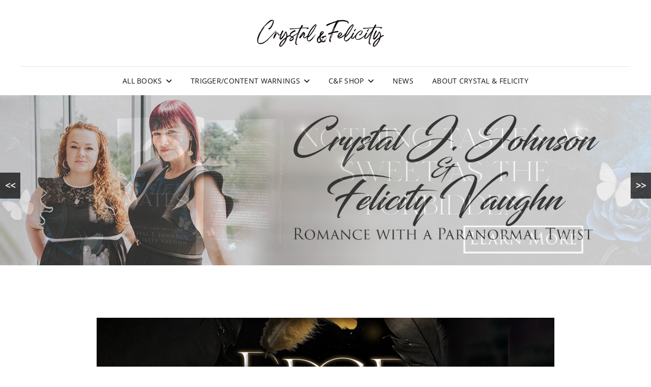

--- FILE ---
content_type: text/html; charset=UTF-8
request_url: https://crystalandfelicity.com/
body_size: 16836
content:
<!doctype html>
<html lang="en">
<head>
	<meta charset="UTF-8">
	<meta name="viewport" content="width=device-width, initial-scale=1">
	<link rel="profile" href="http://gmpg.org/xfn/11">
	<script>(function(html){html.className = html.className.replace(/\bno-js\b/,'js')})(document.documentElement);</script>
<meta name='robots' content='index, follow, max-image-preview:large, max-snippet:-1, max-video-preview:-1' />
	<style>img:is([sizes="auto" i], [sizes^="auto," i]) { contain-intrinsic-size: 3000px 1500px }</style>
	
	<!-- This site is optimized with the Yoast SEO plugin v26.7 - https://yoast.com/wordpress/plugins/seo/ -->
	<title>Bestselling Authors Crystal &amp; Felicity</title>
	<meta name="description" content="Authors Crystal J. Johnson and Felicity Vaughn are the bestselling authors of Kept in the Dark, Unleashing Chaos, Spellbound, and Edge of the Veil." />
	<link rel="canonical" href="https://crystalandfelicity.com/" />
	<meta property="og:locale" content="en_US" />
	<meta property="og:type" content="website" />
	<meta property="og:title" content="Bestselling Authors Crystal &amp; Felicity" />
	<meta property="og:description" content="Authors Crystal J. Johnson and Felicity Vaughn are the bestselling authors of Kept in the Dark, Unleashing Chaos, Spellbound, and Edge of the Veil." />
	<meta property="og:url" content="https://crystalandfelicity.com/" />
	<meta property="og:site_name" content="Crystal &amp; Felicity" />
	<meta property="article:publisher" content="https://www.facebook.com/CrystalandFelicity" />
	<meta property="article:modified_time" content="2026-01-19T05:24:57+00:00" />
	<meta property="og:image" content="https://crystalandfelicity.com/wp-content/uploads/2024/08/Corrected-headshot.jpg" />
	<meta property="og:image:width" content="505" />
	<meta property="og:image:height" content="493" />
	<meta property="og:image:type" content="image/jpeg" />
	<meta name="twitter:card" content="summary_large_image" />
	<meta name="twitter:site" content="@candfbooks" />
	<script type="application/ld+json" class="yoast-schema-graph">{"@context":"https://schema.org","@graph":[{"@type":"WebPage","@id":"https://crystalandfelicity.com/","url":"https://crystalandfelicity.com/","name":"Bestselling Authors Crystal &amp; Felicity","isPartOf":{"@id":"https://crystalandfelicity.com/#website"},"about":{"@id":"https://crystalandfelicity.com/#organization"},"primaryImageOfPage":{"@id":"https://crystalandfelicity.com/#primaryimage"},"image":{"@id":"https://crystalandfelicity.com/#primaryimage"},"thumbnailUrl":"https://crystalandfelicity.com/wp-content/uploads/2024/08/Corrected-headshot.jpg","datePublished":"2020-08-10T22:29:10+00:00","dateModified":"2026-01-19T05:24:57+00:00","description":"Authors Crystal J. Johnson and Felicity Vaughn are the bestselling authors of Kept in the Dark, Unleashing Chaos, Spellbound, and Edge of the Veil.","breadcrumb":{"@id":"https://crystalandfelicity.com/#breadcrumb"},"inLanguage":"en","potentialAction":[{"@type":"ReadAction","target":["https://crystalandfelicity.com/"]}]},{"@type":"ImageObject","inLanguage":"en","@id":"https://crystalandfelicity.com/#primaryimage","url":"https://crystalandfelicity.com/wp-content/uploads/2024/08/Corrected-headshot.jpg","contentUrl":"https://crystalandfelicity.com/wp-content/uploads/2024/08/Corrected-headshot.jpg","width":505,"height":493},{"@type":"BreadcrumbList","@id":"https://crystalandfelicity.com/#breadcrumb","itemListElement":[{"@type":"ListItem","position":1,"name":"Home"}]},{"@type":"WebSite","@id":"https://crystalandfelicity.com/#website","url":"https://crystalandfelicity.com/","name":"Crystal &amp; Felicity","description":"Romance with a Paranormal Twist","publisher":{"@id":"https://crystalandfelicity.com/#organization"},"potentialAction":[{"@type":"SearchAction","target":{"@type":"EntryPoint","urlTemplate":"https://crystalandfelicity.com/?s={search_term_string}"},"query-input":{"@type":"PropertyValueSpecification","valueRequired":true,"valueName":"search_term_string"}}],"inLanguage":"en"},{"@type":"Organization","@id":"https://crystalandfelicity.com/#organization","name":"Crystal &amp; Felicity","url":"https://crystalandfelicity.com/","logo":{"@type":"ImageObject","inLanguage":"en","@id":"https://crystalandfelicity.com/#/schema/logo/image/","url":"https://crystalandfelicity.com/wp-content/uploads/2025/04/cropped-Logo-copy.png","contentUrl":"https://crystalandfelicity.com/wp-content/uploads/2025/04/cropped-Logo-copy.png","width":397,"height":96,"caption":"Crystal &amp; Felicity"},"image":{"@id":"https://crystalandfelicity.com/#/schema/logo/image/"},"sameAs":["https://www.facebook.com/CrystalandFelicity","https://x.com/candfbooks","https://www.instagram.com/CrystalandFelicity/","https://www.pinterest.com/crystalandfelicity/_created/","https://www.youtube.com/channel/UCnUp4i0ApFgf3wJ3TeaBcng"]}]}</script>
	<!-- / Yoast SEO plugin. -->


<link rel="alternate" type="application/rss+xml" title="Crystal &amp; Felicity &raquo; Feed" href="https://crystalandfelicity.com/feed/" />
<link rel="alternate" type="application/rss+xml" title="Crystal &amp; Felicity &raquo; Comments Feed" href="https://crystalandfelicity.com/comments/feed/" />
<script type="text/javascript">
/* <![CDATA[ */
window._wpemojiSettings = {"baseUrl":"https:\/\/s.w.org\/images\/core\/emoji\/16.0.1\/72x72\/","ext":".png","svgUrl":"https:\/\/s.w.org\/images\/core\/emoji\/16.0.1\/svg\/","svgExt":".svg","source":{"concatemoji":"https:\/\/crystalandfelicity.com\/wp-includes\/js\/wp-emoji-release.min.js?ver=6.8.3"}};
/*! This file is auto-generated */
!function(s,n){var o,i,e;function c(e){try{var t={supportTests:e,timestamp:(new Date).valueOf()};sessionStorage.setItem(o,JSON.stringify(t))}catch(e){}}function p(e,t,n){e.clearRect(0,0,e.canvas.width,e.canvas.height),e.fillText(t,0,0);var t=new Uint32Array(e.getImageData(0,0,e.canvas.width,e.canvas.height).data),a=(e.clearRect(0,0,e.canvas.width,e.canvas.height),e.fillText(n,0,0),new Uint32Array(e.getImageData(0,0,e.canvas.width,e.canvas.height).data));return t.every(function(e,t){return e===a[t]})}function u(e,t){e.clearRect(0,0,e.canvas.width,e.canvas.height),e.fillText(t,0,0);for(var n=e.getImageData(16,16,1,1),a=0;a<n.data.length;a++)if(0!==n.data[a])return!1;return!0}function f(e,t,n,a){switch(t){case"flag":return n(e,"\ud83c\udff3\ufe0f\u200d\u26a7\ufe0f","\ud83c\udff3\ufe0f\u200b\u26a7\ufe0f")?!1:!n(e,"\ud83c\udde8\ud83c\uddf6","\ud83c\udde8\u200b\ud83c\uddf6")&&!n(e,"\ud83c\udff4\udb40\udc67\udb40\udc62\udb40\udc65\udb40\udc6e\udb40\udc67\udb40\udc7f","\ud83c\udff4\u200b\udb40\udc67\u200b\udb40\udc62\u200b\udb40\udc65\u200b\udb40\udc6e\u200b\udb40\udc67\u200b\udb40\udc7f");case"emoji":return!a(e,"\ud83e\udedf")}return!1}function g(e,t,n,a){var r="undefined"!=typeof WorkerGlobalScope&&self instanceof WorkerGlobalScope?new OffscreenCanvas(300,150):s.createElement("canvas"),o=r.getContext("2d",{willReadFrequently:!0}),i=(o.textBaseline="top",o.font="600 32px Arial",{});return e.forEach(function(e){i[e]=t(o,e,n,a)}),i}function t(e){var t=s.createElement("script");t.src=e,t.defer=!0,s.head.appendChild(t)}"undefined"!=typeof Promise&&(o="wpEmojiSettingsSupports",i=["flag","emoji"],n.supports={everything:!0,everythingExceptFlag:!0},e=new Promise(function(e){s.addEventListener("DOMContentLoaded",e,{once:!0})}),new Promise(function(t){var n=function(){try{var e=JSON.parse(sessionStorage.getItem(o));if("object"==typeof e&&"number"==typeof e.timestamp&&(new Date).valueOf()<e.timestamp+604800&&"object"==typeof e.supportTests)return e.supportTests}catch(e){}return null}();if(!n){if("undefined"!=typeof Worker&&"undefined"!=typeof OffscreenCanvas&&"undefined"!=typeof URL&&URL.createObjectURL&&"undefined"!=typeof Blob)try{var e="postMessage("+g.toString()+"("+[JSON.stringify(i),f.toString(),p.toString(),u.toString()].join(",")+"));",a=new Blob([e],{type:"text/javascript"}),r=new Worker(URL.createObjectURL(a),{name:"wpTestEmojiSupports"});return void(r.onmessage=function(e){c(n=e.data),r.terminate(),t(n)})}catch(e){}c(n=g(i,f,p,u))}t(n)}).then(function(e){for(var t in e)n.supports[t]=e[t],n.supports.everything=n.supports.everything&&n.supports[t],"flag"!==t&&(n.supports.everythingExceptFlag=n.supports.everythingExceptFlag&&n.supports[t]);n.supports.everythingExceptFlag=n.supports.everythingExceptFlag&&!n.supports.flag,n.DOMReady=!1,n.readyCallback=function(){n.DOMReady=!0}}).then(function(){return e}).then(function(){var e;n.supports.everything||(n.readyCallback(),(e=n.source||{}).concatemoji?t(e.concatemoji):e.wpemoji&&e.twemoji&&(t(e.twemoji),t(e.wpemoji)))}))}((window,document),window._wpemojiSettings);
/* ]]> */
</script>

<link rel='stylesheet' id='sbi_styles-css' href='https://crystalandfelicity.com/wp-content/plugins/instagram-feed/css/sbi-styles.min.css?ver=6.10.0' type='text/css' media='all' />
<style id='wp-emoji-styles-inline-css' type='text/css'>

	img.wp-smiley, img.emoji {
		display: inline !important;
		border: none !important;
		box-shadow: none !important;
		height: 1em !important;
		width: 1em !important;
		margin: 0 0.07em !important;
		vertical-align: -0.1em !important;
		background: none !important;
		padding: 0 !important;
	}
</style>
<link rel='stylesheet' id='wp-block-library-css' href='https://crystalandfelicity.com/wp-includes/css/dist/block-library/style.min.css?ver=6.8.3' type='text/css' media='all' />
<style id='wp-block-library-theme-inline-css' type='text/css'>
.wp-block-audio :where(figcaption){color:#555;font-size:13px;text-align:center}.is-dark-theme .wp-block-audio :where(figcaption){color:#ffffffa6}.wp-block-audio{margin:0 0 1em}.wp-block-code{border:1px solid #ccc;border-radius:4px;font-family:Menlo,Consolas,monaco,monospace;padding:.8em 1em}.wp-block-embed :where(figcaption){color:#555;font-size:13px;text-align:center}.is-dark-theme .wp-block-embed :where(figcaption){color:#ffffffa6}.wp-block-embed{margin:0 0 1em}.blocks-gallery-caption{color:#555;font-size:13px;text-align:center}.is-dark-theme .blocks-gallery-caption{color:#ffffffa6}:root :where(.wp-block-image figcaption){color:#555;font-size:13px;text-align:center}.is-dark-theme :root :where(.wp-block-image figcaption){color:#ffffffa6}.wp-block-image{margin:0 0 1em}.wp-block-pullquote{border-bottom:4px solid;border-top:4px solid;color:currentColor;margin-bottom:1.75em}.wp-block-pullquote cite,.wp-block-pullquote footer,.wp-block-pullquote__citation{color:currentColor;font-size:.8125em;font-style:normal;text-transform:uppercase}.wp-block-quote{border-left:.25em solid;margin:0 0 1.75em;padding-left:1em}.wp-block-quote cite,.wp-block-quote footer{color:currentColor;font-size:.8125em;font-style:normal;position:relative}.wp-block-quote:where(.has-text-align-right){border-left:none;border-right:.25em solid;padding-left:0;padding-right:1em}.wp-block-quote:where(.has-text-align-center){border:none;padding-left:0}.wp-block-quote.is-large,.wp-block-quote.is-style-large,.wp-block-quote:where(.is-style-plain){border:none}.wp-block-search .wp-block-search__label{font-weight:700}.wp-block-search__button{border:1px solid #ccc;padding:.375em .625em}:where(.wp-block-group.has-background){padding:1.25em 2.375em}.wp-block-separator.has-css-opacity{opacity:.4}.wp-block-separator{border:none;border-bottom:2px solid;margin-left:auto;margin-right:auto}.wp-block-separator.has-alpha-channel-opacity{opacity:1}.wp-block-separator:not(.is-style-wide):not(.is-style-dots){width:100px}.wp-block-separator.has-background:not(.is-style-dots){border-bottom:none;height:1px}.wp-block-separator.has-background:not(.is-style-wide):not(.is-style-dots){height:2px}.wp-block-table{margin:0 0 1em}.wp-block-table td,.wp-block-table th{word-break:normal}.wp-block-table :where(figcaption){color:#555;font-size:13px;text-align:center}.is-dark-theme .wp-block-table :where(figcaption){color:#ffffffa6}.wp-block-video :where(figcaption){color:#555;font-size:13px;text-align:center}.is-dark-theme .wp-block-video :where(figcaption){color:#ffffffa6}.wp-block-video{margin:0 0 1em}:root :where(.wp-block-template-part.has-background){margin-bottom:0;margin-top:0;padding:1.25em 2.375em}
</style>
<style id='classic-theme-styles-inline-css' type='text/css'>
/*! This file is auto-generated */
.wp-block-button__link{color:#fff;background-color:#32373c;border-radius:9999px;box-shadow:none;text-decoration:none;padding:calc(.667em + 2px) calc(1.333em + 2px);font-size:1.125em}.wp-block-file__button{background:#32373c;color:#fff;text-decoration:none}
</style>
<link rel='stylesheet' id='coblocks-frontend-css' href='https://crystalandfelicity.com/wp-content/plugins/coblocks/dist/style-coblocks-1.css?ver=3.1.16' type='text/css' media='all' />
<link rel='stylesheet' id='coblocks-extensions-css' href='https://crystalandfelicity.com/wp-content/plugins/coblocks/dist/style-coblocks-extensions.css?ver=3.1.16' type='text/css' media='all' />
<link rel='stylesheet' id='coblocks-animation-css' href='https://crystalandfelicity.com/wp-content/plugins/coblocks/dist/style-coblocks-animation.css?ver=2677611078ee87eb3b1c' type='text/css' media='all' />
<link rel='stylesheet' id='convertkit-broadcasts-css' href='https://crystalandfelicity.com/wp-content/plugins/convertkit/resources/frontend/css/broadcasts.css?ver=3.1.5' type='text/css' media='all' />
<link rel='stylesheet' id='convertkit-button-css' href='https://crystalandfelicity.com/wp-content/plugins/convertkit/resources/frontend/css/button.css?ver=3.1.5' type='text/css' media='all' />
<link rel='stylesheet' id='convertkit-form-css' href='https://crystalandfelicity.com/wp-content/plugins/convertkit/resources/frontend/css/form.css?ver=3.1.5' type='text/css' media='all' />
<link rel='stylesheet' id='convertkit-form-builder-field-css' href='https://crystalandfelicity.com/wp-content/plugins/convertkit/resources/frontend/css/form-builder.css?ver=3.1.5' type='text/css' media='all' />
<link rel='stylesheet' id='convertkit-form-builder-css' href='https://crystalandfelicity.com/wp-content/plugins/convertkit/resources/frontend/css/form-builder.css?ver=3.1.5' type='text/css' media='all' />
<style id='global-styles-inline-css' type='text/css'>
:root{--wp--preset--aspect-ratio--square: 1;--wp--preset--aspect-ratio--4-3: 4/3;--wp--preset--aspect-ratio--3-4: 3/4;--wp--preset--aspect-ratio--3-2: 3/2;--wp--preset--aspect-ratio--2-3: 2/3;--wp--preset--aspect-ratio--16-9: 16/9;--wp--preset--aspect-ratio--9-16: 9/16;--wp--preset--color--black: #000000;--wp--preset--color--cyan-bluish-gray: #abb8c3;--wp--preset--color--white: #ffffff;--wp--preset--color--pale-pink: #f78da7;--wp--preset--color--vivid-red: #cf2e2e;--wp--preset--color--luminous-vivid-orange: #ff6900;--wp--preset--color--luminous-vivid-amber: #fcb900;--wp--preset--color--light-green-cyan: #7bdcb5;--wp--preset--color--vivid-green-cyan: #00d084;--wp--preset--color--pale-cyan-blue: #8ed1fc;--wp--preset--color--vivid-cyan-blue: #0693e3;--wp--preset--color--vivid-purple: #9b51e0;--wp--preset--color--eighty-black: #151515;--wp--preset--color--sixty-five-black: #363636;--wp--preset--color--gray: #444444;--wp--preset--color--medium-gray: #777777;--wp--preset--color--light-gray: #f9f9f9;--wp--preset--color--bright-pink: #f5808c;--wp--preset--color--dark-yellow: #ffa751;--wp--preset--color--yellow: #ffbf00;--wp--preset--color--red: #db4f3d;--wp--preset--color--blue: #008ec2;--wp--preset--color--dark-blue: #133ec2;--wp--preset--gradient--vivid-cyan-blue-to-vivid-purple: linear-gradient(135deg,rgba(6,147,227,1) 0%,rgb(155,81,224) 100%);--wp--preset--gradient--light-green-cyan-to-vivid-green-cyan: linear-gradient(135deg,rgb(122,220,180) 0%,rgb(0,208,130) 100%);--wp--preset--gradient--luminous-vivid-amber-to-luminous-vivid-orange: linear-gradient(135deg,rgba(252,185,0,1) 0%,rgba(255,105,0,1) 100%);--wp--preset--gradient--luminous-vivid-orange-to-vivid-red: linear-gradient(135deg,rgba(255,105,0,1) 0%,rgb(207,46,46) 100%);--wp--preset--gradient--very-light-gray-to-cyan-bluish-gray: linear-gradient(135deg,rgb(238,238,238) 0%,rgb(169,184,195) 100%);--wp--preset--gradient--cool-to-warm-spectrum: linear-gradient(135deg,rgb(74,234,220) 0%,rgb(151,120,209) 20%,rgb(207,42,186) 40%,rgb(238,44,130) 60%,rgb(251,105,98) 80%,rgb(254,248,76) 100%);--wp--preset--gradient--blush-light-purple: linear-gradient(135deg,rgb(255,206,236) 0%,rgb(152,150,240) 100%);--wp--preset--gradient--blush-bordeaux: linear-gradient(135deg,rgb(254,205,165) 0%,rgb(254,45,45) 50%,rgb(107,0,62) 100%);--wp--preset--gradient--luminous-dusk: linear-gradient(135deg,rgb(255,203,112) 0%,rgb(199,81,192) 50%,rgb(65,88,208) 100%);--wp--preset--gradient--pale-ocean: linear-gradient(135deg,rgb(255,245,203) 0%,rgb(182,227,212) 50%,rgb(51,167,181) 100%);--wp--preset--gradient--electric-grass: linear-gradient(135deg,rgb(202,248,128) 0%,rgb(113,206,126) 100%);--wp--preset--gradient--midnight: linear-gradient(135deg,rgb(2,3,129) 0%,rgb(40,116,252) 100%);--wp--preset--font-size--small: 16px;--wp--preset--font-size--medium: 20px;--wp--preset--font-size--large: 42px;--wp--preset--font-size--x-large: 42px;--wp--preset--font-size--extra-small: 13px;--wp--preset--font-size--normal: 18px;--wp--preset--font-size--huge: 56px;--wp--preset--spacing--20: 0.44rem;--wp--preset--spacing--30: 0.67rem;--wp--preset--spacing--40: 1rem;--wp--preset--spacing--50: 1.5rem;--wp--preset--spacing--60: 2.25rem;--wp--preset--spacing--70: 3.38rem;--wp--preset--spacing--80: 5.06rem;--wp--preset--shadow--natural: 6px 6px 9px rgba(0, 0, 0, 0.2);--wp--preset--shadow--deep: 12px 12px 50px rgba(0, 0, 0, 0.4);--wp--preset--shadow--sharp: 6px 6px 0px rgba(0, 0, 0, 0.2);--wp--preset--shadow--outlined: 6px 6px 0px -3px rgba(255, 255, 255, 1), 6px 6px rgba(0, 0, 0, 1);--wp--preset--shadow--crisp: 6px 6px 0px rgba(0, 0, 0, 1);}:where(.is-layout-flex){gap: 0.5em;}:where(.is-layout-grid){gap: 0.5em;}body .is-layout-flex{display: flex;}.is-layout-flex{flex-wrap: wrap;align-items: center;}.is-layout-flex > :is(*, div){margin: 0;}body .is-layout-grid{display: grid;}.is-layout-grid > :is(*, div){margin: 0;}:where(.wp-block-columns.is-layout-flex){gap: 2em;}:where(.wp-block-columns.is-layout-grid){gap: 2em;}:where(.wp-block-post-template.is-layout-flex){gap: 1.25em;}:where(.wp-block-post-template.is-layout-grid){gap: 1.25em;}.has-black-color{color: var(--wp--preset--color--black) !important;}.has-cyan-bluish-gray-color{color: var(--wp--preset--color--cyan-bluish-gray) !important;}.has-white-color{color: var(--wp--preset--color--white) !important;}.has-pale-pink-color{color: var(--wp--preset--color--pale-pink) !important;}.has-vivid-red-color{color: var(--wp--preset--color--vivid-red) !important;}.has-luminous-vivid-orange-color{color: var(--wp--preset--color--luminous-vivid-orange) !important;}.has-luminous-vivid-amber-color{color: var(--wp--preset--color--luminous-vivid-amber) !important;}.has-light-green-cyan-color{color: var(--wp--preset--color--light-green-cyan) !important;}.has-vivid-green-cyan-color{color: var(--wp--preset--color--vivid-green-cyan) !important;}.has-pale-cyan-blue-color{color: var(--wp--preset--color--pale-cyan-blue) !important;}.has-vivid-cyan-blue-color{color: var(--wp--preset--color--vivid-cyan-blue) !important;}.has-vivid-purple-color{color: var(--wp--preset--color--vivid-purple) !important;}.has-black-background-color{background-color: var(--wp--preset--color--black) !important;}.has-cyan-bluish-gray-background-color{background-color: var(--wp--preset--color--cyan-bluish-gray) !important;}.has-white-background-color{background-color: var(--wp--preset--color--white) !important;}.has-pale-pink-background-color{background-color: var(--wp--preset--color--pale-pink) !important;}.has-vivid-red-background-color{background-color: var(--wp--preset--color--vivid-red) !important;}.has-luminous-vivid-orange-background-color{background-color: var(--wp--preset--color--luminous-vivid-orange) !important;}.has-luminous-vivid-amber-background-color{background-color: var(--wp--preset--color--luminous-vivid-amber) !important;}.has-light-green-cyan-background-color{background-color: var(--wp--preset--color--light-green-cyan) !important;}.has-vivid-green-cyan-background-color{background-color: var(--wp--preset--color--vivid-green-cyan) !important;}.has-pale-cyan-blue-background-color{background-color: var(--wp--preset--color--pale-cyan-blue) !important;}.has-vivid-cyan-blue-background-color{background-color: var(--wp--preset--color--vivid-cyan-blue) !important;}.has-vivid-purple-background-color{background-color: var(--wp--preset--color--vivid-purple) !important;}.has-black-border-color{border-color: var(--wp--preset--color--black) !important;}.has-cyan-bluish-gray-border-color{border-color: var(--wp--preset--color--cyan-bluish-gray) !important;}.has-white-border-color{border-color: var(--wp--preset--color--white) !important;}.has-pale-pink-border-color{border-color: var(--wp--preset--color--pale-pink) !important;}.has-vivid-red-border-color{border-color: var(--wp--preset--color--vivid-red) !important;}.has-luminous-vivid-orange-border-color{border-color: var(--wp--preset--color--luminous-vivid-orange) !important;}.has-luminous-vivid-amber-border-color{border-color: var(--wp--preset--color--luminous-vivid-amber) !important;}.has-light-green-cyan-border-color{border-color: var(--wp--preset--color--light-green-cyan) !important;}.has-vivid-green-cyan-border-color{border-color: var(--wp--preset--color--vivid-green-cyan) !important;}.has-pale-cyan-blue-border-color{border-color: var(--wp--preset--color--pale-cyan-blue) !important;}.has-vivid-cyan-blue-border-color{border-color: var(--wp--preset--color--vivid-cyan-blue) !important;}.has-vivid-purple-border-color{border-color: var(--wp--preset--color--vivid-purple) !important;}.has-vivid-cyan-blue-to-vivid-purple-gradient-background{background: var(--wp--preset--gradient--vivid-cyan-blue-to-vivid-purple) !important;}.has-light-green-cyan-to-vivid-green-cyan-gradient-background{background: var(--wp--preset--gradient--light-green-cyan-to-vivid-green-cyan) !important;}.has-luminous-vivid-amber-to-luminous-vivid-orange-gradient-background{background: var(--wp--preset--gradient--luminous-vivid-amber-to-luminous-vivid-orange) !important;}.has-luminous-vivid-orange-to-vivid-red-gradient-background{background: var(--wp--preset--gradient--luminous-vivid-orange-to-vivid-red) !important;}.has-very-light-gray-to-cyan-bluish-gray-gradient-background{background: var(--wp--preset--gradient--very-light-gray-to-cyan-bluish-gray) !important;}.has-cool-to-warm-spectrum-gradient-background{background: var(--wp--preset--gradient--cool-to-warm-spectrum) !important;}.has-blush-light-purple-gradient-background{background: var(--wp--preset--gradient--blush-light-purple) !important;}.has-blush-bordeaux-gradient-background{background: var(--wp--preset--gradient--blush-bordeaux) !important;}.has-luminous-dusk-gradient-background{background: var(--wp--preset--gradient--luminous-dusk) !important;}.has-pale-ocean-gradient-background{background: var(--wp--preset--gradient--pale-ocean) !important;}.has-electric-grass-gradient-background{background: var(--wp--preset--gradient--electric-grass) !important;}.has-midnight-gradient-background{background: var(--wp--preset--gradient--midnight) !important;}.has-small-font-size{font-size: var(--wp--preset--font-size--small) !important;}.has-medium-font-size{font-size: var(--wp--preset--font-size--medium) !important;}.has-large-font-size{font-size: var(--wp--preset--font-size--large) !important;}.has-x-large-font-size{font-size: var(--wp--preset--font-size--x-large) !important;}
:where(.wp-block-post-template.is-layout-flex){gap: 1.25em;}:where(.wp-block-post-template.is-layout-grid){gap: 1.25em;}
:where(.wp-block-columns.is-layout-flex){gap: 2em;}:where(.wp-block-columns.is-layout-grid){gap: 2em;}
:root :where(.wp-block-pullquote){font-size: 1.5em;line-height: 1.6;}
</style>
<link rel='stylesheet' id='Total_Soft_Cal-css' href='https://crystalandfelicity.com/wp-content/plugins/calendar-event/CSS/Total-Soft-Calendar-Widget.css?ver=6.8.3' type='text/css' media='all' />
<link rel='stylesheet' id='fontawesome-css-css' href='https://crystalandfelicity.com/wp-content/plugins/calendar-event/CSS/totalsoft.css?ver=6.8.3' type='text/css' media='all' />
<link rel='stylesheet' id='contact-form-7-css' href='https://crystalandfelicity.com/wp-content/plugins/contact-form-7/includes/css/styles.css?ver=6.1.4' type='text/css' media='all' />
<link rel='stylesheet' id='wp-components-css' href='https://crystalandfelicity.com/wp-includes/css/dist/components/style.min.css?ver=6.8.3' type='text/css' media='all' />
<link rel='stylesheet' id='godaddy-styles-css' href='https://crystalandfelicity.com/wp-content/plugins/coblocks/includes/Dependencies/GoDaddy/Styles/build/latest.css?ver=2.0.2' type='text/css' media='all' />
<link rel='stylesheet' id='signify-fonts-css' href='https://crystalandfelicity.com/wp-content/fonts/ea5a2df898fe860fcafcda8be2514cf6.css' type='text/css' media='all' />
<link rel='stylesheet' id='signify-style-css' href='https://crystalandfelicity.com/wp-content/themes/signify/style.css?ver=20260119-50033' type='text/css' media='all' />
<link rel='stylesheet' id='signify-block-style-css' href='https://crystalandfelicity.com/wp-content/themes/signify/css/blocks.css?ver=1.0' type='text/css' media='all' />
<link rel='stylesheet' id='font-awesome-css' href='https://crystalandfelicity.com/wp-content/themes/signify/css/font-awesome/css/all.min.css?ver=6.7.2' type='text/css' media='all' />
<script type="text/javascript" src="https://crystalandfelicity.com/wp-includes/js/jquery/jquery.min.js?ver=3.7.1" id="jquery-core-js"></script>
<script type="text/javascript" src="https://crystalandfelicity.com/wp-includes/js/jquery/jquery-migrate.min.js?ver=3.4.1" id="jquery-migrate-js"></script>
<script type="text/javascript" src="https://crystalandfelicity.com/wp-includes/js/jquery/ui/core.min.js?ver=1.13.3" id="jquery-ui-core-js"></script>
<script type="text/javascript" src="https://crystalandfelicity.com/wp-content/plugins/calendar-event/JS/Total-Soft-Calendar-Widget.js?ver=6.8.3" id="Total_Soft_Cal-js"></script>
<link rel="https://api.w.org/" href="https://crystalandfelicity.com/wp-json/" /><link rel="alternate" title="JSON" type="application/json" href="https://crystalandfelicity.com/wp-json/wp/v2/pages/12" /><link rel="EditURI" type="application/rsd+xml" title="RSD" href="https://crystalandfelicity.com/xmlrpc.php?rsd" />
<meta name="generator" content="WordPress 6.8.3" />
<link rel='shortlink' href='https://crystalandfelicity.com/' />
<link rel="alternate" title="oEmbed (JSON)" type="application/json+oembed" href="https://crystalandfelicity.com/wp-json/oembed/1.0/embed?url=https%3A%2F%2Fcrystalandfelicity.com%2F" />
<link rel="alternate" title="oEmbed (XML)" type="text/xml+oembed" href="https://crystalandfelicity.com/wp-json/oembed/1.0/embed?url=https%3A%2F%2Fcrystalandfelicity.com%2F&#038;format=xml" />
		<style type="text/css">
					.site-title a,
			.site-description {
				position: absolute;
				clip: rect(1px, 1px, 1px, 1px);
			}
				</style>
		<style type="text/css" id="custom-background-css">
body.custom-background { background-color: #ffffff; }
</style>
	<link rel="icon" href="https://crystalandfelicity.com/wp-content/uploads/2025/04/cropped-Web-32x32.jpg" sizes="32x32" />
<link rel="icon" href="https://crystalandfelicity.com/wp-content/uploads/2025/04/cropped-Web-192x192.jpg" sizes="192x192" />
<link rel="apple-touch-icon" href="https://crystalandfelicity.com/wp-content/uploads/2025/04/cropped-Web-180x180.jpg" />
<meta name="msapplication-TileImage" content="https://crystalandfelicity.com/wp-content/uploads/2025/04/cropped-Web-270x270.jpg" />
</head>

<body class="home wp-singular page-template-default page page-id-12 custom-background wp-custom-logo wp-embed-responsive wp-theme-signify metaslider-plugin page-template-front-page fluid-layout navigation-classic no-sidebar content-width-layout excerpt header-media-fluid has-header-media absolute-header header-media-text-disabled color-scheme-default menu-type-classic menu-style-full-width header-style-one">


<div id="page" class="site">
	<a class="skip-link screen-reader-text" href="#content">Skip to content</a>

	<header id="masthead" class="site-header">
		<div class="site-header-main">
			<div class="wrapper">
				
<div class="site-branding">
	<a href="https://crystalandfelicity.com/" class="custom-logo-link" rel="home" aria-current="page"><img width="397" height="96" src="https://crystalandfelicity.com/wp-content/uploads/2025/04/cropped-Logo-copy.png" class="custom-logo" alt="Crystal &amp; Felicity" decoding="async" srcset="https://crystalandfelicity.com/wp-content/uploads/2025/04/cropped-Logo-copy.png 397w, https://crystalandfelicity.com/wp-content/uploads/2025/04/cropped-Logo-copy-300x73.png 300w" sizes="(max-width: 397px) 100vw, 397px" /></a>
	<div class="site-identity">
					<p class="site-title"><a href="https://crystalandfelicity.com/" rel="home">Crystal &amp; Felicity</a></p>
					<p class="site-description">Romance with a Paranormal Twist</p>
			</div><!-- .site-branding-text-->
</div><!-- .site-branding -->

					<div id="site-header-menu" class="site-header-menu">
		<div id="primary-menu-wrapper" class="menu-wrapper">
			<div class="menu-toggle-wrapper">
				<button id="menu-toggle" class="menu-toggle" aria-controls="top-menu" aria-expanded="false"><span class="menu-label">Menu</span></button>
			</div><!-- .menu-toggle-wrapper -->

			<div class="menu-inside-wrapper">
				<nav id="site-navigation" class="main-navigation default-page-menu" role="navigation" aria-label="Primary Menu">

									<ul id="primary-menu" class="menu nav-menu"><li id="menu-item-133" class="menu-item menu-item-type-post_type menu-item-object-page menu-item-has-children menu-item-133"><a href="https://crystalandfelicity.com/books-by-crystal-and-felicity/">All Books</a>
<ul class="sub-menu">
	<li id="menu-item-21" class="menu-item menu-item-type-post_type menu-item-object-page menu-item-21"><a href="https://crystalandfelicity.com/edgeoftheveil/">Edge of the Veil</a></li>
	<li id="menu-item-716" class="menu-item menu-item-type-post_type menu-item-object-page menu-item-716"><a href="https://crystalandfelicity.com/kept-in-the-dark/">Kept in the Dark</a></li>
	<li id="menu-item-149" class="menu-item menu-item-type-post_type menu-item-object-page menu-item-149"><a href="https://crystalandfelicity.com/spellbound/">Spellbound</a></li>
	<li id="menu-item-444" class="menu-item menu-item-type-post_type menu-item-object-page menu-item-444"><a href="https://crystalandfelicity.com/?page_id=440">The Amber Shift</a></li>
	<li id="menu-item-967" class="menu-item menu-item-type-post_type menu-item-object-page menu-item-967"><a href="https://crystalandfelicity.com/twisted-mates/">Twisted Mates</a></li>
	<li id="menu-item-486" class="menu-item menu-item-type-post_type menu-item-object-page menu-item-486"><a href="https://crystalandfelicity.com/unleashingchaos/">Unleashing Chaos</a></li>
	<li id="menu-item-639" class="menu-item menu-item-type-post_type menu-item-object-page menu-item-639"><a href="https://crystalandfelicity.com/?page_id=632">Wicked Encounters</a></li>
	<li id="menu-item-818" class="menu-item menu-item-type-post_type menu-item-object-page menu-item-818"><a href="https://crystalandfelicity.com/?page_id=813">Wicked Games (Season 2 of the Wicked Series)</a></li>
	<li id="menu-item-145" class="menu-item menu-item-type-post_type menu-item-object-page menu-item-145"><a href="https://crystalandfelicity.com/?page_id=143">Wish</a></li>
</ul>
</li>
<li id="menu-item-728" class="menu-item menu-item-type-post_type menu-item-object-page menu-item-has-children menu-item-728"><a href="https://crystalandfelicity.com/trigger-content-warnings/">Trigger/Content Warnings</a>
<ul class="sub-menu">
	<li id="menu-item-736" class="menu-item menu-item-type-post_type menu-item-object-page menu-item-736"><a href="https://crystalandfelicity.com/kept-in-the-dark-triggers-and-warnings/">Kept in the Dark – Triggers and Content Warnings</a></li>
	<li id="menu-item-1084" class="menu-item menu-item-type-post_type menu-item-object-page menu-item-1084"><a href="https://crystalandfelicity.com/the-veil-duet-triggers-content-warnings/">The Veil Duet – Triggers/Content Warnings</a></li>
	<li id="menu-item-968" class="menu-item menu-item-type-post_type menu-item-object-page menu-item-968"><a href="https://crystalandfelicity.com/twisted-mates-content-warning/">Twisted Mates – Triggers and Content Warnings</a></li>
</ul>
</li>
<li id="menu-item-1180" class="menu-item menu-item-type-post_type menu-item-object-page menu-item-has-children menu-item-1180"><a href="https://crystalandfelicity.com/cf-shop/">C&amp;F SHOP</a>
<ul class="sub-menu">
	<li id="menu-item-1182" class="menu-item menu-item-type-custom menu-item-object-custom menu-item-1182"><a href="https://beventi.co/orderform/zucgiyocvf">Bookshop</a></li>
	<li id="menu-item-1181" class="menu-item menu-item-type-post_type menu-item-object-page menu-item-1181"><a href="https://crystalandfelicity.com/merch-store/">Merch Store</a></li>
</ul>
</li>
<li id="menu-item-603" class="menu-item menu-item-type-post_type menu-item-object-page menu-item-603"><a href="https://crystalandfelicity.com/news-events/">News</a></li>
<li id="menu-item-22" class="menu-item menu-item-type-post_type menu-item-object-page menu-item-22"><a href="https://crystalandfelicity.com/about/">About Crystal &#038; Felicity</a></li>
</ul>				
				</nav><!-- .main-navigation -->

							</div><!-- .menu-inside-wrapper -->
		</div><!-- #primary-menu-wrapper.menu-wrapper -->

			</div><!-- .site-header-menu -->
			</div><!-- .wrapper -->
		</div><!-- .site-header-main -->
	</header><!-- #masthead -->
<div id="metaslider-id-106" style="width: 100%; margin: 0 auto;" class="ml-slider-3-104-0 metaslider metaslider-responsive metaslider-106 ml-slider ms-theme-default" role="region" aria-label="New Slideshow" data-height="500" data-width="1920">
    <div id="metaslider_container_106">
        <ul id='metaslider_106' class='rslides'>
            <li aria-roledescription='slide' aria-labelledby='slide-0'><a href="http://crystalandfelicity.com/about/" target="_self"><img src="https://crystalandfelicity.com/wp-content/uploads/2024/06/Slider-Graphics-copy.jpg" height="500" width="1920" alt="" class="slider-106 slide-111 msDefaultImage" title="Slider Graphics copy" /></a></li>
            <li style='display: none;' aria-roledescription='slide' aria-labelledby='slide-1'><a href="https://crystalandfelicity.com/twisted-mates/" target="_self"><img src="https://crystalandfelicity.com/wp-content/uploads/2025/02/Twisted-Mates-Banner.jpg" height="500" width="1920" alt="" class="slider-106 slide-113 msDefaultImage" title="Twisted Mates Banner" /></a></li>
            <li style='display: none;' aria-roledescription='slide' aria-labelledby='slide-2'><a href="https://crystalandfelicity.com/unleashingchaos/" target="_self"><img src="https://crystalandfelicity.com/wp-content/uploads/2024/06/UC.jpg" height="500" width="1920" alt="" class="slider-106 slide-480 msDefaultImage" title="UC" /></a></li>
            <li style='display: none;' aria-roledescription='slide' aria-labelledby='slide-3'><a href="https://crystalandfelicity.com/edgeoftheveil/" target="_self"><img src="https://crystalandfelicity.com/wp-content/uploads/2024/09/EDGE-BANNER.jpg" height="500" width="1920" alt="" class="slider-106 slide-448 msDefaultImage" title="EDGE BANNER" /></a></li>
            <li style='display: none;' aria-roledescription='slide' aria-labelledby='slide-4'><a href="https://crystalandfelicity.com/kept-in-the-dark/" target="_self"><img src="https://crystalandfelicity.com/wp-content/uploads/2024/03/s-copy.jpg" height="500" width="1920" alt="" class="slider-106 slide-749 msDefaultImage" title="s copy" /></a></li>
            <li style='display: none;' aria-roledescription='slide' aria-labelledby='slide-5'><a href="https://www.amazon.com/Spellbound-Crystal-J-Johnson/dp/1990259405/ref=sr_1_1?keywords=spellbound+crystal+j+johnson&amp;qid=1649287935&amp;sprefix=spellbound+cry%2Caps%2C116&amp;sr=8-1" target="_self"><img src="https://crystalandfelicity.com/wp-content/uploads/2023/09/Spellbound.jpg" height="500" width="1920" alt="" class="slider-106 slide-501 msDefaultImage" title="Spellbound" /></a></li>
        </ul>
        
    </div>
</div>	
<div class="custom-header header-media">
	<div class="wrapper">
				<div class="custom-header-media">
			
					</div>
			</div><!-- .wrapper -->
	<div class="custom-header-overlay"></div><!-- .custom-header-overlay -->
</div><!-- .custom-header -->




	<div id="content" class="site-content">
		<div class="wrapper">

	<div id="primary" class="content-area">
		<main id="main" class="site-main">
			<div class="singular-content-wrap">
				
<article id="post-12" class="post-12 page type-page status-publish has-post-thumbnail hentry">
				<header class="entry-header">
							</header><!-- .entry-header -->
			<!-- Page/Post Single Image Disabled or No Image set in Post Thumbnail -->
	<div class="entry-content">

		
<figure class="wp-block-video"><video controls poster="https://crystalandfelicity.com/wp-content/uploads/2024/10/Untitled-1.jpg" src="https://crystalandfelicity.com/wp-content/uploads/2024/10/C58BF3C8-1BDB-4493-BADC-68C317894DD2.mov"></video></figure>



<figure class="wp-block-image size-large"><img fetchpriority="high" decoding="async" width="1024" height="512" src="https://crystalandfelicity.com/wp-content/uploads/2025/04/TM-1024x512.jpg" alt="" class="wp-image-1189" srcset="https://crystalandfelicity.com/wp-content/uploads/2025/04/TM-1024x512.jpg 1024w, https://crystalandfelicity.com/wp-content/uploads/2025/04/TM-300x150.jpg 300w, https://crystalandfelicity.com/wp-content/uploads/2025/04/TM-768x384.jpg 768w, https://crystalandfelicity.com/wp-content/uploads/2025/04/TM-1536x768.jpg 1536w, https://crystalandfelicity.com/wp-content/uploads/2025/04/TM-1320x660.jpg 1320w, https://crystalandfelicity.com/wp-content/uploads/2025/04/TM.jpg 1600w" sizes="(max-width: 1024px) 100vw, 1024px" /></figure>



<figure class="wp-block-image size-large"><img decoding="async" width="1024" height="512" src="https://crystalandfelicity.com/wp-content/uploads/2024/03/fd-copy-1024x512.jpg" alt="" class="wp-image-934" srcset="https://crystalandfelicity.com/wp-content/uploads/2024/03/fd-copy-1024x512.jpg 1024w, https://crystalandfelicity.com/wp-content/uploads/2024/03/fd-copy-300x150.jpg 300w, https://crystalandfelicity.com/wp-content/uploads/2024/03/fd-copy-768x384.jpg 768w, https://crystalandfelicity.com/wp-content/uploads/2024/03/fd-copy-1536x768.jpg 1536w, https://crystalandfelicity.com/wp-content/uploads/2024/03/fd-copy.jpg 1600w" sizes="(max-width: 1024px) 100vw, 1024px" /></figure>


<div class="wp-block-image">
<figure class="aligncenter size-full"><img decoding="async" width="1600" height="800" src="https://crystalandfelicity.com/wp-content/uploads/2025/04/UC.jpg" alt="" class="wp-image-1188" srcset="https://crystalandfelicity.com/wp-content/uploads/2025/04/UC.jpg 1600w, https://crystalandfelicity.com/wp-content/uploads/2025/04/UC-300x150.jpg 300w, https://crystalandfelicity.com/wp-content/uploads/2025/04/UC-1024x512.jpg 1024w, https://crystalandfelicity.com/wp-content/uploads/2025/04/UC-768x384.jpg 768w, https://crystalandfelicity.com/wp-content/uploads/2025/04/UC-1536x768.jpg 1536w, https://crystalandfelicity.com/wp-content/uploads/2025/04/UC-1320x660.jpg 1320w" sizes="(max-width: 1600px) 100vw, 1600px" /></figure></div>


<hr class="wp-block-separator has-alpha-channel-opacity"/>



<h2 class="wp-block-heading">Upcoming Events</h2>



<div class="wp-block-coblocks-events wp-block-coblocks-events-front-container"><div class="wp-block-coblocks-front-events-swiper-container"><div class="swiper-wrapper-loading">
<div class="wp-block-coblocks-event-item swiper-slide" data-page="undefined"><div class="wp-block-coblocks-events__date"><span class="wp-block-coblocks-events__day">Friday &#8211; Sunday</span><div><span class="wp-block-coblocks-events__month">March 13-15</span><span class="wp-block-coblocks-events__year">2026<br><img loading="lazy" decoding="async" width="150" height="86" class="wp-image-1222" style="width: 150px;" src="https://crystalandfelicity.com/wp-content/uploads/2026/01/p7hRhQGLCYy6L28lTtgSDpwexFy9PKyR6OI5y2g5.jpg" alt="" srcset="https://crystalandfelicity.com/wp-content/uploads/2026/01/p7hRhQGLCYy6L28lTtgSDpwexFy9PKyR6OI5y2g5.jpg 1196w, https://crystalandfelicity.com/wp-content/uploads/2026/01/p7hRhQGLCYy6L28lTtgSDpwexFy9PKyR6OI5y2g5-300x171.jpg 300w, https://crystalandfelicity.com/wp-content/uploads/2026/01/p7hRhQGLCYy6L28lTtgSDpwexFy9PKyR6OI5y2g5-1024x585.jpg 1024w, https://crystalandfelicity.com/wp-content/uploads/2026/01/p7hRhQGLCYy6L28lTtgSDpwexFy9PKyR6OI5y2g5-768x439.jpg 768w" sizes="auto, (max-width: 150px) 100vw, 150px" /><br><br><br></span></div></div><div class="wp-block-coblocks-events__content"><span class="wp-block-coblocks-events__title">Shadows and Seduction</span><span class="wp-block-coblocks-events__description" itemprop="description">What started as an event created by spicy romance lovers, for spicy romance lovers, has evolved into an unforgettable experience! We&#8217;re thrilled to announce that we&#8217;re coming to New Orleans, and we invite you to join us for a weekend celebrating the books and authors that brought our darkest fantasies to life and introduced us to passions we never imagined we’d love.<br><br>Location:<br>The Hyatt Regency New Orleans <br>601 Loyola Avenue<br>New Orleans LA United States, 70113.<br><br>For more information and tickets visit: <br><a href="https://www.sinnersandstardust.com/new-orleans">https://www.sinnersandstardust.com/new-orleans</a></span></div><div class="wp-block-coblocks-events__details"><span class="wp-block-coblocks-events__time"></span><span class="wp-block-coblocks-events__location">New Orleans, Louisiana</span></div></div>



<div class="wp-block-coblocks-event-item swiper-slide" data-page="undefined"><div class="wp-block-coblocks-events__date"><span class="wp-block-coblocks-events__day">Friday &amp; Saturday</span><div><span class="wp-block-coblocks-events__month">April 10-12</span><span class="wp-block-coblocks-events__year">2026<br><img loading="lazy" decoding="async" width="150" height="49" class="wp-image-1224" style="width: 150px;" src="https://crystalandfelicity.com/wp-content/uploads/2026/01/dXbJMX4UKj4E0pEv1OmsQiJX4TtpHx1R522vW1Vr.png" alt="" srcset="https://crystalandfelicity.com/wp-content/uploads/2026/01/dXbJMX4UKj4E0pEv1OmsQiJX4TtpHx1R522vW1Vr.png 1200w, https://crystalandfelicity.com/wp-content/uploads/2026/01/dXbJMX4UKj4E0pEv1OmsQiJX4TtpHx1R522vW1Vr-300x97.png 300w, https://crystalandfelicity.com/wp-content/uploads/2026/01/dXbJMX4UKj4E0pEv1OmsQiJX4TtpHx1R522vW1Vr-1024x332.png 1024w, https://crystalandfelicity.com/wp-content/uploads/2026/01/dXbJMX4UKj4E0pEv1OmsQiJX4TtpHx1R522vW1Vr-768x249.png 768w" sizes="auto, (max-width: 150px) 100vw, 150px" /></span></div></div><div class="wp-block-coblocks-events__content"><span class="wp-block-coblocks-events__title">Kink &amp; Ink</span><span class="wp-block-coblocks-events__description" itemprop="description"><strong>Get tied up in the ultimate signing featuring your fave authors, bookish vendors, tattoo artists, boudoir photography, and Shibari workshops.</strong><br><br>Location:<br>Hyatt Regency Dallas<br>300 Reunion BLVD<br>Dallas TX 75207<br><br>For more information and tickets visit: <br><a href="https://www.inkedbookevents.com/">https://www.inkedbookevents.com/</a></span></div><div class="wp-block-coblocks-events__details"><span class="wp-block-coblocks-events__time"></span><span class="wp-block-coblocks-events__location">Dallas, Texas</span></div></div>



<div class="wp-block-coblocks-event-item swiper-slide" data-page="undefined"><div class="wp-block-coblocks-events__date"><span class="wp-block-coblocks-events__day">Saturday</span><div><span class="wp-block-coblocks-events__month">July 24</span><span class="wp-block-coblocks-events__year">2026<br><img loading="lazy" decoding="async" width="150" height="29" class="wp-image-1123" style="width: 150px;" src="https://crystalandfelicity.com/wp-content/uploads/2024/12/Kiss-and-Tell-MAIN-color-1536x300-1.png" alt="" srcset="https://crystalandfelicity.com/wp-content/uploads/2024/12/Kiss-and-Tell-MAIN-color-1536x300-1.png 1536w, https://crystalandfelicity.com/wp-content/uploads/2024/12/Kiss-and-Tell-MAIN-color-1536x300-1-300x59.png 300w, https://crystalandfelicity.com/wp-content/uploads/2024/12/Kiss-and-Tell-MAIN-color-1536x300-1-1024x200.png 1024w, https://crystalandfelicity.com/wp-content/uploads/2024/12/Kiss-and-Tell-MAIN-color-1536x300-1-768x150.png 768w, https://crystalandfelicity.com/wp-content/uploads/2024/12/Kiss-and-Tell-MAIN-color-1536x300-1-1320x258.png 1320w" sizes="auto, (max-width: 150px) 100vw, 150px" /></span></div></div><div class="wp-block-coblocks-events__content"><span class="wp-block-coblocks-events__title">Kiss and Tell</span><span class="wp-block-coblocks-events__description" itemprop="description">Join Texas Literary Voices for a day of fun with amazing authors and book friends. We’re so excited to bring you the 2nd Annual event. We hope to see you there!<br><br>Location: <br>Embassy Suites By Hilton &#8211; DFW Grapevine<br><strong>2401 Bass Pro Drive </strong><br><strong>Grapevine, TX 76051</strong><br><br>For more information visit: <br><a href="https://kissandtelltx.com/">https://kissandtelltx.com/</a><a href="https://www.wanderlustsigningevents.com/
"><br></a><br></span></div><div class="wp-block-coblocks-events__details"><span class="wp-block-coblocks-events__time"></span><span class="wp-block-coblocks-events__location">Grapevine, Texas</span></div></div>
</div></div><button class="wp-coblocks-events-nav-button__prev" id="wp-coblocks-event-swiper-prev" style="visibility:hidden"></button><button class="wp-coblocks-events-nav-button__next" id="wp-coblocks-event-swiper-next" style="visibility:hidden"></button></div>



<hr class="wp-block-separator has-alpha-channel-opacity"/>



<h2 class="wp-block-heading">Social Media</h2>



<div class="wp-block-columns is-layout-flex wp-container-core-columns-is-layout-9d6595d7 wp-block-columns-is-layout-flex">
<div class="wp-block-column is-layout-flow wp-block-column-is-layout-flow">
<h5 style="text-align: center;">TIKTOK FEED</h5>


		<div id="tiktok-feed-feed-1" class="tiktok-feed-feed" data-feed="{&quot;id&quot;:1,&quot;source&quot;:&quot;account&quot;,&quot;open_id&quot;:&quot;_000KxYSV4k2fwRM2OHVB1EYhXXXN2tmTtsn&quot;,&quot;region&quot;:&quot;US&quot;,&quot;hashtag&quot;:&quot;WordPress&quot;,&quot;username&quot;:&quot;tiktok&quot;,&quot;create_time&quot;:0,&quot;layout&quot;:&quot;masonry&quot;,&quot;limit&quot;:3,&quot;columns&quot;:1,&quot;hide_carousel_feed&quot;:true,&quot;lazy&quot;:true,&quot;profile&quot;:{&quot;display&quot;:false,&quot;username&quot;:&quot;&quot;,&quot;nickname&quot;:&quot;&quot;,&quot;biography&quot;:&quot;&quot;,&quot;link_text&quot;:&quot;Follow&quot;,&quot;avatar&quot;:&quot;&quot;},&quot;video&quot;:{&quot;spacing&quot;:10,&quot;radius&quot;:0},&quot;highlight&quot;:{&quot;id&quot;:&quot;&quot;,&quot;tag&quot;:&quot;&quot;,&quot;position&quot;:&quot;1, 5, 7&quot;},&quot;mask&quot;:{&quot;display&quot;:true,&quot;background&quot;:&quot;#000000&quot;,&quot;likes_count&quot;:true,&quot;comments_count&quot;:true},&quot;box&quot;:{&quot;display&quot;:false,&quot;padding&quot;:1,&quot;radius&quot;:0,&quot;background&quot;:&quot;#fefefe&quot;,&quot;text_color&quot;:&quot;#000000&quot;},&quot;card&quot;:{&quot;display&quot;:false,&quot;radius&quot;:0,&quot;font_size&quot;:&quot;12&quot;,&quot;background&quot;:&quot;#ffffff&quot;,&quot;background_hover&quot;:&quot;#ffffff&quot;,&quot;text_color&quot;:&quot;#000000&quot;,&quot;padding&quot;:&quot;5&quot;,&quot;likes_count&quot;:true,&quot;max_word_count&quot;:10,&quot;video_description&quot;:true,&quot;comments_count&quot;:true,&quot;text_align&quot;:&quot;left&quot;},&quot;carousel&quot;:{&quot;autoplay&quot;:false,&quot;autoplay_interval&quot;:3000,&quot;navarrows&quot;:true,&quot;navarrows_color&quot;:&quot;&quot;,&quot;pagination&quot;:true,&quot;pagination_color&quot;:&quot;&quot;},&quot;modal&quot;:{&quot;display&quot;:true,&quot;profile&quot;:true,&quot;download&quot;:false,&quot;video_description&quot;:true,&quot;likes_count&quot;:true,&quot;autoplay&quot;:true,&quot;comments_count&quot;:true,&quot;date&quot;:true,&quot;controls&quot;:true,&quot;align&quot;:&quot;right&quot;},&quot;button&quot;:{&quot;display&quot;:true,&quot;text&quot;:&quot;View on TikTok&quot;,&quot;text_color&quot;:&quot;#ffff&quot;,&quot;background&quot;:&quot;&quot;,&quot;background_hover&quot;:&quot;&quot;},&quot;button_load&quot;:{&quot;display&quot;:false,&quot;text_color&quot;:&quot;#ffff&quot;,&quot;text&quot;:&quot;Load more...&quot;,&quot;background&quot;:&quot;&quot;,&quot;background_hover&quot;:&quot;&quot;,&quot;profile&quot;:&quot;&quot;}}">
		<!-- <FeedContainer/> -->
		</div>
		
</div>



<div class="wp-block-column is-layout-flow wp-block-column-is-layout-flow">
<h5 style="text-align: center;">INSTAGRAM FEED</h5>



<div id="sb_instagram"  class="sbi sbi_mob_col_1 sbi_tab_col_1 sbi_col_1 sbi_width_resp" style="padding-bottom: 10px;"	 data-feedid="*4"  data-res="auto" data-cols="1" data-colsmobile="1" data-colstablet="1" data-num="3" data-nummobile="3" data-item-padding="5"	 data-shortcode-atts="{&quot;feed&quot;:&quot;4&quot;}"  data-postid="12" data-locatornonce="a091bc4d01" data-imageaspectratio="1:1" data-sbi-flags="favorLocal">
	<div class="sb_instagram_header  sbi_medium"   >
	<a class="sbi_header_link" target="_blank"
	   rel="nofollow noopener" href="https://www.instagram.com/crystalandfelicity/" title="@crystalandfelicity">
		<div class="sbi_header_text">
			<div class="sbi_header_img"  data-avatar-url="https://scontent-lax3-1.cdninstagram.com/v/t51.2885-19/447185054_954114213395740_384350738522438960_n.jpg?stp=dst-jpg_s206x206_tt6&amp;_nc_cat=108&amp;ccb=7-5&amp;_nc_sid=bf7eb4&amp;efg=eyJ2ZW5jb2RlX3RhZyI6InByb2ZpbGVfcGljLnd3dy45NzMuQzMifQ%3D%3D&amp;_nc_ohc=W7MOnTNEOdgQ7kNvwGg6nQx&amp;_nc_oc=Admhzj3NtINxFqQ5EUcxTHhpHHFzqb4hLlSxuZk-GeqXID5zhzk3usLZd8U3UnfFCBU&amp;_nc_zt=24&amp;_nc_ht=scontent-lax3-1.cdninstagram.com&amp;edm=AP4hL3IEAAAA&amp;_nc_tpa=Q5bMBQHHnDm2QYz6fNA74cc6ZmuzicKKyLiiyS5JlZoMYnuuuEiZ2dqjFncXLHhj_gjsIrQp-GJ-Hn3Ksg&amp;oh=00_AfrK7KV4y0kIA8o0oR13id_jQlIaEPquRVkVH8loTAIajg&amp;oe=69769896">
									<div class="sbi_header_img_hover"  ><svg class="sbi_new_logo fa-instagram fa-w-14" aria-hidden="true" data-fa-processed="" aria-label="Instagram" data-prefix="fab" data-icon="instagram" role="img" viewBox="0 0 448 512">
                    <path fill="currentColor" d="M224.1 141c-63.6 0-114.9 51.3-114.9 114.9s51.3 114.9 114.9 114.9S339 319.5 339 255.9 287.7 141 224.1 141zm0 189.6c-41.1 0-74.7-33.5-74.7-74.7s33.5-74.7 74.7-74.7 74.7 33.5 74.7 74.7-33.6 74.7-74.7 74.7zm146.4-194.3c0 14.9-12 26.8-26.8 26.8-14.9 0-26.8-12-26.8-26.8s12-26.8 26.8-26.8 26.8 12 26.8 26.8zm76.1 27.2c-1.7-35.9-9.9-67.7-36.2-93.9-26.2-26.2-58-34.4-93.9-36.2-37-2.1-147.9-2.1-184.9 0-35.8 1.7-67.6 9.9-93.9 36.1s-34.4 58-36.2 93.9c-2.1 37-2.1 147.9 0 184.9 1.7 35.9 9.9 67.7 36.2 93.9s58 34.4 93.9 36.2c37 2.1 147.9 2.1 184.9 0 35.9-1.7 67.7-9.9 93.9-36.2 26.2-26.2 34.4-58 36.2-93.9 2.1-37 2.1-147.8 0-184.8zM398.8 388c-7.8 19.6-22.9 34.7-42.6 42.6-29.5 11.7-99.5 9-132.1 9s-102.7 2.6-132.1-9c-19.6-7.8-34.7-22.9-42.6-42.6-11.7-29.5-9-99.5-9-132.1s-2.6-102.7 9-132.1c7.8-19.6 22.9-34.7 42.6-42.6 29.5-11.7 99.5-9 132.1-9s102.7-2.6 132.1 9c19.6 7.8 34.7 22.9 42.6 42.6 11.7 29.5 9 99.5 9 132.1s2.7 102.7-9 132.1z"></path>
                </svg></div>
					<img loading="lazy" decoding="async"  src="https://crystalandfelicity.com/wp-content/uploads/sb-instagram-feed-images/crystalandfelicity.webp" alt="" width="50" height="50">
				
							</div>

			<div class="sbi_feedtheme_header_text">
				<h3>crystalandfelicity</h3>
									<p class="sbi_bio">your new favorite paranormal romance authors 👻💜</p>
							</div>
		</div>
	</a>
</div>

	<div id="sbi_images"  style="gap: 10px;">
		<div class="sbi_item sbi_type_video sbi_new sbi_transition"
	id="sbi_18045686465706501" data-date="1768753515">
	<div class="sbi_photo_wrap">
		<a class="sbi_photo" href="https://www.instagram.com/reel/DTqJpn9kYs9/" target="_blank" rel="noopener nofollow"
			data-full-res="https://scontent-lax3-1.cdninstagram.com/v/t51.71878-15/618719066_1439723687487040_2959976973720345487_n.jpg?stp=dst-jpg_e35_tt6&#038;_nc_cat=110&#038;ccb=7-5&#038;_nc_sid=18de74&#038;efg=eyJlZmdfdGFnIjoiQ0xJUFMuYmVzdF9pbWFnZV91cmxnZW4uQzMifQ%3D%3D&#038;_nc_ohc=wauXRpqEPgQQ7kNvwHxYcWq&#038;_nc_oc=AdlSQyIGu43AKNl6AEFSYAYzrEQ3iTkgXas21R1X_9hZc6-56AJBkwpt6zsFtV84wP8&#038;_nc_zt=23&#038;_nc_ht=scontent-lax3-1.cdninstagram.com&#038;edm=ANo9K5cEAAAA&#038;_nc_gid=w4Ln2iesluBTY1G5aVrD7w&#038;oh=00_AfqUL99rVXWnrwnPR7xBKVULMrnC2uBps1m8Q378i65jgw&#038;oe=6976ABD4"
			data-img-src-set="{&quot;d&quot;:&quot;https:\/\/scontent-lax3-1.cdninstagram.com\/v\/t51.71878-15\/618719066_1439723687487040_2959976973720345487_n.jpg?stp=dst-jpg_e35_tt6&amp;_nc_cat=110&amp;ccb=7-5&amp;_nc_sid=18de74&amp;efg=eyJlZmdfdGFnIjoiQ0xJUFMuYmVzdF9pbWFnZV91cmxnZW4uQzMifQ%3D%3D&amp;_nc_ohc=wauXRpqEPgQQ7kNvwHxYcWq&amp;_nc_oc=AdlSQyIGu43AKNl6AEFSYAYzrEQ3iTkgXas21R1X_9hZc6-56AJBkwpt6zsFtV84wP8&amp;_nc_zt=23&amp;_nc_ht=scontent-lax3-1.cdninstagram.com&amp;edm=ANo9K5cEAAAA&amp;_nc_gid=w4Ln2iesluBTY1G5aVrD7w&amp;oh=00_AfqUL99rVXWnrwnPR7xBKVULMrnC2uBps1m8Q378i65jgw&amp;oe=6976ABD4&quot;,&quot;150&quot;:&quot;https:\/\/scontent-lax3-1.cdninstagram.com\/v\/t51.71878-15\/618719066_1439723687487040_2959976973720345487_n.jpg?stp=dst-jpg_e35_tt6&amp;_nc_cat=110&amp;ccb=7-5&amp;_nc_sid=18de74&amp;efg=eyJlZmdfdGFnIjoiQ0xJUFMuYmVzdF9pbWFnZV91cmxnZW4uQzMifQ%3D%3D&amp;_nc_ohc=wauXRpqEPgQQ7kNvwHxYcWq&amp;_nc_oc=AdlSQyIGu43AKNl6AEFSYAYzrEQ3iTkgXas21R1X_9hZc6-56AJBkwpt6zsFtV84wP8&amp;_nc_zt=23&amp;_nc_ht=scontent-lax3-1.cdninstagram.com&amp;edm=ANo9K5cEAAAA&amp;_nc_gid=w4Ln2iesluBTY1G5aVrD7w&amp;oh=00_AfqUL99rVXWnrwnPR7xBKVULMrnC2uBps1m8Q378i65jgw&amp;oe=6976ABD4&quot;,&quot;320&quot;:&quot;https:\/\/scontent-lax3-1.cdninstagram.com\/v\/t51.71878-15\/618719066_1439723687487040_2959976973720345487_n.jpg?stp=dst-jpg_e35_tt6&amp;_nc_cat=110&amp;ccb=7-5&amp;_nc_sid=18de74&amp;efg=eyJlZmdfdGFnIjoiQ0xJUFMuYmVzdF9pbWFnZV91cmxnZW4uQzMifQ%3D%3D&amp;_nc_ohc=wauXRpqEPgQQ7kNvwHxYcWq&amp;_nc_oc=AdlSQyIGu43AKNl6AEFSYAYzrEQ3iTkgXas21R1X_9hZc6-56AJBkwpt6zsFtV84wP8&amp;_nc_zt=23&amp;_nc_ht=scontent-lax3-1.cdninstagram.com&amp;edm=ANo9K5cEAAAA&amp;_nc_gid=w4Ln2iesluBTY1G5aVrD7w&amp;oh=00_AfqUL99rVXWnrwnPR7xBKVULMrnC2uBps1m8Q378i65jgw&amp;oe=6976ABD4&quot;,&quot;640&quot;:&quot;https:\/\/scontent-lax3-1.cdninstagram.com\/v\/t51.71878-15\/618719066_1439723687487040_2959976973720345487_n.jpg?stp=dst-jpg_e35_tt6&amp;_nc_cat=110&amp;ccb=7-5&amp;_nc_sid=18de74&amp;efg=eyJlZmdfdGFnIjoiQ0xJUFMuYmVzdF9pbWFnZV91cmxnZW4uQzMifQ%3D%3D&amp;_nc_ohc=wauXRpqEPgQQ7kNvwHxYcWq&amp;_nc_oc=AdlSQyIGu43AKNl6AEFSYAYzrEQ3iTkgXas21R1X_9hZc6-56AJBkwpt6zsFtV84wP8&amp;_nc_zt=23&amp;_nc_ht=scontent-lax3-1.cdninstagram.com&amp;edm=ANo9K5cEAAAA&amp;_nc_gid=w4Ln2iesluBTY1G5aVrD7w&amp;oh=00_AfqUL99rVXWnrwnPR7xBKVULMrnC2uBps1m8Q378i65jgw&amp;oe=6976ABD4&quot;}">
			<span class="sbi-screenreader">And that one fear? His father. 

EDGE OF THE VEIL </span>
						<svg style="color: rgba(255,255,255,1)" class="svg-inline--fa fa-play fa-w-14 sbi_playbtn" aria-label="Play" aria-hidden="true" data-fa-processed="" data-prefix="fa" data-icon="play" role="presentation" xmlns="http://www.w3.org/2000/svg" viewBox="0 0 448 512"><path fill="currentColor" d="M424.4 214.7L72.4 6.6C43.8-10.3 0 6.1 0 47.9V464c0 37.5 40.7 60.1 72.4 41.3l352-208c31.4-18.5 31.5-64.1 0-82.6z"></path></svg>			<img decoding="async" src="https://crystalandfelicity.com/wp-content/plugins/instagram-feed/img/placeholder.png" alt="And that one fear? His father. 

EDGE OF THE VEIL by Crystal J. Johnson &amp; Felicity Vaughn

Tropes you can expect:
🪽incubus/angel hybrid x human woman 
🖤midsize, confident, bookish fmc
🪽forbidden love
🖤he’s pierced 
🪽all the firsts 
🖤brat/d0m vibes 
🪽2 comic relief besties
🖤he’s an incubus...but he’s also a consent king
🪽touch her and unalive - literally
🖤possessive, morally grey mmc
🪽praise... lots of it
🖤NO 3rd ACT BREAKUP!
🪽standalone HEA

Available on KU &amp; paperback now 

#paranormalromance #bookrecs" aria-hidden="true">
		</a>
	</div>
</div><div class="sbi_item sbi_type_video sbi_new sbi_transition"
	id="sbi_18103273603745373" data-date="1768667177">
	<div class="sbi_photo_wrap">
		<a class="sbi_photo" href="https://www.instagram.com/reel/DTnlGH7EQ4y/" target="_blank" rel="noopener nofollow"
			data-full-res="https://scontent-lax3-1.cdninstagram.com/v/t51.71878-15/618376977_1341106528055562_6906290675093988407_n.jpg?stp=dst-jpg_e35_tt6&#038;_nc_cat=109&#038;ccb=7-5&#038;_nc_sid=18de74&#038;efg=eyJlZmdfdGFnIjoiQ0xJUFMuYmVzdF9pbWFnZV91cmxnZW4uQzMifQ%3D%3D&#038;_nc_ohc=ehxYHlZucFEQ7kNvwGqNctn&#038;_nc_oc=AdmhyWkvWx0tlBpIanNUTrxylaeGyGZNAr6auXqbTSzUO0mk5XFUm148Lu1N3RQMEyQ&#038;_nc_zt=23&#038;_nc_ht=scontent-lax3-1.cdninstagram.com&#038;edm=ANo9K5cEAAAA&#038;_nc_gid=w4Ln2iesluBTY1G5aVrD7w&#038;oh=00_AfoeGn-K5HNyP_3RwXi2Y4BVJWWieb3w2wTbf7qGm5pmHA&#038;oe=6976B34E"
			data-img-src-set="{&quot;d&quot;:&quot;https:\/\/scontent-lax3-1.cdninstagram.com\/v\/t51.71878-15\/618376977_1341106528055562_6906290675093988407_n.jpg?stp=dst-jpg_e35_tt6&amp;_nc_cat=109&amp;ccb=7-5&amp;_nc_sid=18de74&amp;efg=eyJlZmdfdGFnIjoiQ0xJUFMuYmVzdF9pbWFnZV91cmxnZW4uQzMifQ%3D%3D&amp;_nc_ohc=ehxYHlZucFEQ7kNvwGqNctn&amp;_nc_oc=AdmhyWkvWx0tlBpIanNUTrxylaeGyGZNAr6auXqbTSzUO0mk5XFUm148Lu1N3RQMEyQ&amp;_nc_zt=23&amp;_nc_ht=scontent-lax3-1.cdninstagram.com&amp;edm=ANo9K5cEAAAA&amp;_nc_gid=w4Ln2iesluBTY1G5aVrD7w&amp;oh=00_AfoeGn-K5HNyP_3RwXi2Y4BVJWWieb3w2wTbf7qGm5pmHA&amp;oe=6976B34E&quot;,&quot;150&quot;:&quot;https:\/\/scontent-lax3-1.cdninstagram.com\/v\/t51.71878-15\/618376977_1341106528055562_6906290675093988407_n.jpg?stp=dst-jpg_e35_tt6&amp;_nc_cat=109&amp;ccb=7-5&amp;_nc_sid=18de74&amp;efg=eyJlZmdfdGFnIjoiQ0xJUFMuYmVzdF9pbWFnZV91cmxnZW4uQzMifQ%3D%3D&amp;_nc_ohc=ehxYHlZucFEQ7kNvwGqNctn&amp;_nc_oc=AdmhyWkvWx0tlBpIanNUTrxylaeGyGZNAr6auXqbTSzUO0mk5XFUm148Lu1N3RQMEyQ&amp;_nc_zt=23&amp;_nc_ht=scontent-lax3-1.cdninstagram.com&amp;edm=ANo9K5cEAAAA&amp;_nc_gid=w4Ln2iesluBTY1G5aVrD7w&amp;oh=00_AfoeGn-K5HNyP_3RwXi2Y4BVJWWieb3w2wTbf7qGm5pmHA&amp;oe=6976B34E&quot;,&quot;320&quot;:&quot;https:\/\/scontent-lax3-1.cdninstagram.com\/v\/t51.71878-15\/618376977_1341106528055562_6906290675093988407_n.jpg?stp=dst-jpg_e35_tt6&amp;_nc_cat=109&amp;ccb=7-5&amp;_nc_sid=18de74&amp;efg=eyJlZmdfdGFnIjoiQ0xJUFMuYmVzdF9pbWFnZV91cmxnZW4uQzMifQ%3D%3D&amp;_nc_ohc=ehxYHlZucFEQ7kNvwGqNctn&amp;_nc_oc=AdmhyWkvWx0tlBpIanNUTrxylaeGyGZNAr6auXqbTSzUO0mk5XFUm148Lu1N3RQMEyQ&amp;_nc_zt=23&amp;_nc_ht=scontent-lax3-1.cdninstagram.com&amp;edm=ANo9K5cEAAAA&amp;_nc_gid=w4Ln2iesluBTY1G5aVrD7w&amp;oh=00_AfoeGn-K5HNyP_3RwXi2Y4BVJWWieb3w2wTbf7qGm5pmHA&amp;oe=6976B34E&quot;,&quot;640&quot;:&quot;https:\/\/scontent-lax3-1.cdninstagram.com\/v\/t51.71878-15\/618376977_1341106528055562_6906290675093988407_n.jpg?stp=dst-jpg_e35_tt6&amp;_nc_cat=109&amp;ccb=7-5&amp;_nc_sid=18de74&amp;efg=eyJlZmdfdGFnIjoiQ0xJUFMuYmVzdF9pbWFnZV91cmxnZW4uQzMifQ%3D%3D&amp;_nc_ohc=ehxYHlZucFEQ7kNvwGqNctn&amp;_nc_oc=AdmhyWkvWx0tlBpIanNUTrxylaeGyGZNAr6auXqbTSzUO0mk5XFUm148Lu1N3RQMEyQ&amp;_nc_zt=23&amp;_nc_ht=scontent-lax3-1.cdninstagram.com&amp;edm=ANo9K5cEAAAA&amp;_nc_gid=w4Ln2iesluBTY1G5aVrD7w&amp;oh=00_AfoeGn-K5HNyP_3RwXi2Y4BVJWWieb3w2wTbf7qGm5pmHA&amp;oe=6976B34E&quot;}">
			<span class="sbi-screenreader">I’ll never move on from these two. 🥺

All Your Rea</span>
						<svg style="color: rgba(255,255,255,1)" class="svg-inline--fa fa-play fa-w-14 sbi_playbtn" aria-label="Play" aria-hidden="true" data-fa-processed="" data-prefix="fa" data-icon="play" role="presentation" xmlns="http://www.w3.org/2000/svg" viewBox="0 0 448 512"><path fill="currentColor" d="M424.4 214.7L72.4 6.6C43.8-10.3 0 6.1 0 47.9V464c0 37.5 40.7 60.1 72.4 41.3l352-208c31.4-18.5 31.5-64.1 0-82.6z"></path></svg>			<img decoding="async" src="https://crystalandfelicity.com/wp-content/plugins/instagram-feed/img/placeholder.png" alt="I’ll never move on from these two. 🥺

All Your Reasons by Felicity Vaughn 

She’s spent the last ten years trying to solve her parents’ cold case. Just when she’s ready to throw her hands up and walk away, he shows up on her doorstep, vowing to find who k¡llëd them. 

She shouldn’t fall for her PI… but that won’t stop him from falling for her first. 

Tropes/Rep you can expect:

🌊lcurvy, determined FMC 
🔍PI investigates more than the crime
🌊”I’ll earn your trust” 
🔍hidden identities 
🌊he falls first and hard 
🔍anxiety/PTSD rep (FMC)
🌊”someone’s always watching” 
🔍he 🏁 in his pants 
🌊best friend group 

Available on KU, paperback, online at indie bookstores/major retailers! 

#romanticsuspense #bookrecs" aria-hidden="true">
		</a>
	</div>
</div><div class="sbi_item sbi_type_carousel sbi_new sbi_transition"
	id="sbi_18112310188626916" data-date="1768419445">
	<div class="sbi_photo_wrap">
		<a class="sbi_photo" href="https://www.instagram.com/p/DTgMpitkszi/" target="_blank" rel="noopener nofollow"
			data-full-res="https://scontent-lax7-1.cdninstagram.com/v/t51.82787-15/616459683_18201063778335072_6286631010174942489_n.jpg?stp=dst-jpg_e35_tt6&#038;_nc_cat=101&#038;ccb=7-5&#038;_nc_sid=18de74&#038;efg=eyJlZmdfdGFnIjoiQ0FST1VTRUxfSVRFTS5iZXN0X2ltYWdlX3VybGdlbi5DMyJ9&#038;_nc_ohc=Q2VUt1MomSEQ7kNvwF_RlYw&#038;_nc_oc=Adm5P5WFGDYDIHhphPzf6xcWATP-un6rDOakX2HNb0hx_oh1rh0LRqSkfPyTZQj4nqI&#038;_nc_zt=23&#038;_nc_ht=scontent-lax7-1.cdninstagram.com&#038;edm=ANo9K5cEAAAA&#038;_nc_gid=w4Ln2iesluBTY1G5aVrD7w&#038;oh=00_AfrgNb84UlfjwjudCVaZ2Ypw1SQzTKWOpBWv8W0MCDguCQ&#038;oe=6976A2FA"
			data-img-src-set="{&quot;d&quot;:&quot;https:\/\/scontent-lax7-1.cdninstagram.com\/v\/t51.82787-15\/616459683_18201063778335072_6286631010174942489_n.jpg?stp=dst-jpg_e35_tt6&amp;_nc_cat=101&amp;ccb=7-5&amp;_nc_sid=18de74&amp;efg=eyJlZmdfdGFnIjoiQ0FST1VTRUxfSVRFTS5iZXN0X2ltYWdlX3VybGdlbi5DMyJ9&amp;_nc_ohc=Q2VUt1MomSEQ7kNvwF_RlYw&amp;_nc_oc=Adm5P5WFGDYDIHhphPzf6xcWATP-un6rDOakX2HNb0hx_oh1rh0LRqSkfPyTZQj4nqI&amp;_nc_zt=23&amp;_nc_ht=scontent-lax7-1.cdninstagram.com&amp;edm=ANo9K5cEAAAA&amp;_nc_gid=w4Ln2iesluBTY1G5aVrD7w&amp;oh=00_AfrgNb84UlfjwjudCVaZ2Ypw1SQzTKWOpBWv8W0MCDguCQ&amp;oe=6976A2FA&quot;,&quot;150&quot;:&quot;https:\/\/scontent-lax7-1.cdninstagram.com\/v\/t51.82787-15\/616459683_18201063778335072_6286631010174942489_n.jpg?stp=dst-jpg_e35_tt6&amp;_nc_cat=101&amp;ccb=7-5&amp;_nc_sid=18de74&amp;efg=eyJlZmdfdGFnIjoiQ0FST1VTRUxfSVRFTS5iZXN0X2ltYWdlX3VybGdlbi5DMyJ9&amp;_nc_ohc=Q2VUt1MomSEQ7kNvwF_RlYw&amp;_nc_oc=Adm5P5WFGDYDIHhphPzf6xcWATP-un6rDOakX2HNb0hx_oh1rh0LRqSkfPyTZQj4nqI&amp;_nc_zt=23&amp;_nc_ht=scontent-lax7-1.cdninstagram.com&amp;edm=ANo9K5cEAAAA&amp;_nc_gid=w4Ln2iesluBTY1G5aVrD7w&amp;oh=00_AfrgNb84UlfjwjudCVaZ2Ypw1SQzTKWOpBWv8W0MCDguCQ&amp;oe=6976A2FA&quot;,&quot;320&quot;:&quot;https:\/\/scontent-lax7-1.cdninstagram.com\/v\/t51.82787-15\/616459683_18201063778335072_6286631010174942489_n.jpg?stp=dst-jpg_e35_tt6&amp;_nc_cat=101&amp;ccb=7-5&amp;_nc_sid=18de74&amp;efg=eyJlZmdfdGFnIjoiQ0FST1VTRUxfSVRFTS5iZXN0X2ltYWdlX3VybGdlbi5DMyJ9&amp;_nc_ohc=Q2VUt1MomSEQ7kNvwF_RlYw&amp;_nc_oc=Adm5P5WFGDYDIHhphPzf6xcWATP-un6rDOakX2HNb0hx_oh1rh0LRqSkfPyTZQj4nqI&amp;_nc_zt=23&amp;_nc_ht=scontent-lax7-1.cdninstagram.com&amp;edm=ANo9K5cEAAAA&amp;_nc_gid=w4Ln2iesluBTY1G5aVrD7w&amp;oh=00_AfrgNb84UlfjwjudCVaZ2Ypw1SQzTKWOpBWv8W0MCDguCQ&amp;oe=6976A2FA&quot;,&quot;640&quot;:&quot;https:\/\/scontent-lax7-1.cdninstagram.com\/v\/t51.82787-15\/616459683_18201063778335072_6286631010174942489_n.jpg?stp=dst-jpg_e35_tt6&amp;_nc_cat=101&amp;ccb=7-5&amp;_nc_sid=18de74&amp;efg=eyJlZmdfdGFnIjoiQ0FST1VTRUxfSVRFTS5iZXN0X2ltYWdlX3VybGdlbi5DMyJ9&amp;_nc_ohc=Q2VUt1MomSEQ7kNvwF_RlYw&amp;_nc_oc=Adm5P5WFGDYDIHhphPzf6xcWATP-un6rDOakX2HNb0hx_oh1rh0LRqSkfPyTZQj4nqI&amp;_nc_zt=23&amp;_nc_ht=scontent-lax7-1.cdninstagram.com&amp;edm=ANo9K5cEAAAA&amp;_nc_gid=w4Ln2iesluBTY1G5aVrD7w&amp;oh=00_AfrgNb84UlfjwjudCVaZ2Ypw1SQzTKWOpBWv8W0MCDguCQ&amp;oe=6976A2FA&quot;}">
			<span class="sbi-screenreader">according to our calculations… you really should. </span>
			<svg class="svg-inline--fa fa-clone fa-w-16 sbi_lightbox_carousel_icon" aria-hidden="true" aria-label="Clone" data-fa-proƒcessed="" data-prefix="far" data-icon="clone" role="img" xmlns="http://www.w3.org/2000/svg" viewBox="0 0 512 512">
                    <path fill="currentColor" d="M464 0H144c-26.51 0-48 21.49-48 48v48H48c-26.51 0-48 21.49-48 48v320c0 26.51 21.49 48 48 48h320c26.51 0 48-21.49 48-48v-48h48c26.51 0 48-21.49 48-48V48c0-26.51-21.49-48-48-48zM362 464H54a6 6 0 0 1-6-6V150a6 6 0 0 1 6-6h42v224c0 26.51 21.49 48 48 48h224v42a6 6 0 0 1-6 6zm96-96H150a6 6 0 0 1-6-6V54a6 6 0 0 1 6-6h308a6 6 0 0 1 6 6v308a6 6 0 0 1-6 6z"></path>
                </svg>						<img decoding="async" src="https://crystalandfelicity.com/wp-content/plugins/instagram-feed/img/placeholder.png" alt="according to our calculations… you really should. 

all except Spellbound and Unleashing Chaos can be found on KU! 

#booksta #bookrecs #romancebooks #paranormalromancebooks #paranormalromance" aria-hidden="true">
		</a>
	</div>
</div>	</div>

	<div id="sbi_load" >

			<button class="sbi_load_btn"
			type="button" >
			<span class="sbi_btn_text" >Load More</span>
			<span class="sbi_loader sbi_hidden" style="background-color: rgb(255, 255, 255);" aria-hidden="true"></span>
		</button>
	
			<span class="sbi_follow_btn sbi_custom" >
			<a target="_blank"
				rel="nofollow noopener"  href="https://www.instagram.com/crystalandfelicity/" style="background: rgb(64,139,209);">
				<svg class="svg-inline--fa fa-instagram fa-w-14" aria-hidden="true" data-fa-processed="" aria-label="Instagram" data-prefix="fab" data-icon="instagram" role="img" viewBox="0 0 448 512">
                    <path fill="currentColor" d="M224.1 141c-63.6 0-114.9 51.3-114.9 114.9s51.3 114.9 114.9 114.9S339 319.5 339 255.9 287.7 141 224.1 141zm0 189.6c-41.1 0-74.7-33.5-74.7-74.7s33.5-74.7 74.7-74.7 74.7 33.5 74.7 74.7-33.6 74.7-74.7 74.7zm146.4-194.3c0 14.9-12 26.8-26.8 26.8-14.9 0-26.8-12-26.8-26.8s12-26.8 26.8-26.8 26.8 12 26.8 26.8zm76.1 27.2c-1.7-35.9-9.9-67.7-36.2-93.9-26.2-26.2-58-34.4-93.9-36.2-37-2.1-147.9-2.1-184.9 0-35.8 1.7-67.6 9.9-93.9 36.1s-34.4 58-36.2 93.9c-2.1 37-2.1 147.9 0 184.9 1.7 35.9 9.9 67.7 36.2 93.9s58 34.4 93.9 36.2c37 2.1 147.9 2.1 184.9 0 35.9-1.7 67.7-9.9 93.9-36.2 26.2-26.2 34.4-58 36.2-93.9 2.1-37 2.1-147.8 0-184.8zM398.8 388c-7.8 19.6-22.9 34.7-42.6 42.6-29.5 11.7-99.5 9-132.1 9s-102.7 2.6-132.1-9c-19.6-7.8-34.7-22.9-42.6-42.6-11.7-29.5-9-99.5-9-132.1s-2.6-102.7 9-132.1c7.8-19.6 22.9-34.7 42.6-42.6 29.5-11.7 99.5-9 132.1-9s102.7-2.6 132.1 9c19.6 7.8 34.7 22.9 42.6 42.6 11.7 29.5 9 99.5 9 132.1s2.7 102.7-9 132.1z"></path>
                </svg>				<span>Follow on Instagram</span>
			</a>
		</span>
	
</div>
		<span class="sbi_resized_image_data" data-feed-id="*4"
		  data-resized="{&quot;18045686465706501&quot;:{&quot;id&quot;:&quot;618719066_1439723687487040_2959976973720345487_n&quot;,&quot;ratio&quot;:&quot;0.56&quot;,&quot;sizes&quot;:{&quot;full&quot;:640,&quot;low&quot;:320,&quot;thumb&quot;:150},&quot;extension&quot;:&quot;.webp&quot;},&quot;18103273603745373&quot;:{&quot;id&quot;:&quot;618376977_1341106528055562_6906290675093988407_n&quot;,&quot;ratio&quot;:&quot;0.56&quot;,&quot;sizes&quot;:{&quot;full&quot;:640,&quot;low&quot;:320,&quot;thumb&quot;:150},&quot;extension&quot;:&quot;.webp&quot;},&quot;18112310188626916&quot;:{&quot;id&quot;:&quot;616459683_18201063778335072_6286631010174942489_n&quot;,&quot;ratio&quot;:&quot;0.80&quot;,&quot;sizes&quot;:{&quot;full&quot;:640,&quot;low&quot;:320,&quot;thumb&quot;:150},&quot;extension&quot;:&quot;.webp&quot;}}">
	</span>
	</div>





<p></p>
</div>
</div>



<p class="has-text-align-left">CONNECT WITH CRYSTAL AND FELICITY!</p>



<p class="has-text-align-left">Follow for all the latest updates. </p>


<div class="wp-block-image">
<figure class="alignleft size-large"><a href="https://www.wattpad.com/user/CrystalAndFelicity"><img loading="lazy" decoding="async" width="31" height="60" src="https://crystalandfelicity.com/wp-content/uploads/2021/04/wattpad.png" alt="" class="wp-image-324"/></a></figure></div>

<div class="wp-block-image">
<figure class="alignleft size-large is-resized"><a href="https://www.tiktok.com/@crystalandfelicity?"><img loading="lazy" decoding="async" width="31" height="60" src="https://crystalandfelicity.com/wp-content/uploads/2021/04/tiktok-logo-200x200-2-1.png" alt="" class="wp-image-322" style="width:28px;height:auto"/></a></figure></div>

<div class="wp-block-image">
<figure class="alignleft size-large"><a href="https://www.youtube.com/channel/UCnUp4i0ApFgf3wJ3TeaBcng"><img loading="lazy" decoding="async" width="31" height="60" src="https://crystalandfelicity.com/wp-content/uploads/2021/04/youtube.png" alt="" class="wp-image-329"/></a></figure></div>

<div class="wp-block-image">
<figure class="alignleft size-large"><a href="https://www.instagram.com/CrystalandFelicity/"><img loading="lazy" decoding="async" width="31" height="60" src="https://crystalandfelicity.com/wp-content/uploads/2021/04/instagram.png" alt="" class="wp-image-328"/></a></figure></div>

<div class="wp-block-image">
<figure class="alignleft size-large"><a href="https://www.facebook.com/CrystalandFelicity"><img loading="lazy" decoding="async" width="20" height="60" src="https://crystalandfelicity.com/wp-content/uploads/2021/04/facebook.png" alt="" class="wp-image-327"/></a></figure></div>


<p></p>
	</div><!-- .entry-content -->

	</article><!-- #post-12 -->
			</div>	<!-- .singular-content-wrap -->
		</main><!-- #main -->
	</div><!-- #primary -->

		</div><!-- .wrapper -->
	</div><!-- #content -->

	<footer id="colophon" class="site-footer">
		
		

<aside class="widget-area footer-widget-area one" role="complementary">
	<div class="wrapper">
					<div class="widget-column footer-widget-1">
				<section id="block-2" class="widget widget_block widget_text"> <div class="widget-wrap">
<p>Join our newsletter and be the first to know about our newest book releases and so much more!</p>
</div></section><section id="block-3" class="widget widget_block"> <div class="widget-wrap">
<div class="wp-block-buttons is-layout-flex wp-block-buttons-is-layout-flex">
<div class="wp-block-button"><a class="wp-block-button__link wp-element-button" href="https://authorscrystalandfelicity.kit.com/69bf2d8a48">Sign up now</a></div>
</div>
</div></section>			</div><!-- .widget-area -->
		
		
		
		
		

	</div><!-- .footer-widgets-wrapper -->
</aside><!-- .footer-widgets -->


		<div id="site-generator">
			

			
<div class="site-info"><div class="wrapper">Copyright © 2026 Crystal and Felicity, LLC <span class="sep"> | </span>Signify&nbsp;by&nbsp;<a target="_blank" href="https://wenthemes.com/">WEN Themes</a></div></div><!-- .site-info -->		</div><!-- #site-generator -->
	</footer><!-- #colophon -->
	
</div><!-- #page -->

<a href="#masthead" id="scrollup" class="backtotop"><span class="screen-reader-text">Scroll Up</span></a><script type="speculationrules">
{"prefetch":[{"source":"document","where":{"and":[{"href_matches":"\/*"},{"not":{"href_matches":["\/wp-*.php","\/wp-admin\/*","\/wp-content\/uploads\/*","\/wp-content\/*","\/wp-content\/plugins\/*","\/wp-content\/themes\/signify\/*","\/*\\?(.+)"]}},{"not":{"selector_matches":"a[rel~=\"nofollow\"]"}},{"not":{"selector_matches":".no-prefetch, .no-prefetch a"}}]},"eagerness":"conservative"}]}
</script>
<script async data-uid="626c4ab4f1" src="https://authorscrystalandfelicity.kit.com/626c4ab4f1/index.js" data-kit-limit-per-session="1" data-jetpack-boost="ignore" data-no-defer="1" nowprocket></script>
<!-- YouTube Feeds JS -->
<script type="text/javascript">

</script>
<!-- Instagram Feed JS -->
<script type="text/javascript">
var sbiajaxurl = "https://crystalandfelicity.com/wp-admin/admin-ajax.php";
</script>
<link rel='stylesheet' id='metaslider-responsive-slider-css' href='https://crystalandfelicity.com/wp-content/plugins/ml-slider/assets/sliders/responsiveslides/responsiveslides.css?ver=3.104.0' type='text/css' media='all' property='stylesheet' />
<link rel='stylesheet' id='metaslider-public-css' href='https://crystalandfelicity.com/wp-content/plugins/ml-slider/assets/metaslider/public.css?ver=3.104.0' type='text/css' media='all' property='stylesheet' />
<style id='metaslider-public-inline-css' type='text/css'>
@media only screen and (max-width: 767px) { .hide-arrows-smartphone .flex-direction-nav, .hide-navigation-smartphone .flex-control-paging, .hide-navigation-smartphone .flex-control-nav, .hide-navigation-smartphone .filmstrip, .hide-slideshow-smartphone, .metaslider-hidden-content.hide-smartphone{ display: none!important; }}@media only screen and (min-width : 768px) and (max-width: 1023px) { .hide-arrows-tablet .flex-direction-nav, .hide-navigation-tablet .flex-control-paging, .hide-navigation-tablet .flex-control-nav, .hide-navigation-tablet .filmstrip, .hide-slideshow-tablet, .metaslider-hidden-content.hide-tablet{ display: none!important; }}@media only screen and (min-width : 1024px) and (max-width: 1439px) { .hide-arrows-laptop .flex-direction-nav, .hide-navigation-laptop .flex-control-paging, .hide-navigation-laptop .flex-control-nav, .hide-navigation-laptop .filmstrip, .hide-slideshow-laptop, .metaslider-hidden-content.hide-laptop{ display: none!important; }}@media only screen and (min-width : 1440px) { .hide-arrows-desktop .flex-direction-nav, .hide-navigation-desktop .flex-control-paging, .hide-navigation-desktop .flex-control-nav, .hide-navigation-desktop .filmstrip, .hide-slideshow-desktop, .metaslider-hidden-content.hide-desktop{ display: none!important; }}
</style>
<link rel='stylesheet' id='qlttf-frontend-css' href='https://crystalandfelicity.com/wp-content/plugins/wp-tiktok-feed/build/frontend/css/style.css?ver=4.6.5' type='text/css' media='all' />
<style id='core-block-supports-inline-css' type='text/css'>
.wp-container-core-columns-is-layout-9d6595d7{flex-wrap:nowrap;}
</style>
<script type="text/javascript" id="convertkit-broadcasts-js-extra">
/* <![CDATA[ */
var convertkit_broadcasts = {"ajax_url":"https:\/\/crystalandfelicity.com\/wp-admin\/admin-ajax.php","action":"convertkit_broadcasts_render","debug":""};
/* ]]> */
</script>
<script type="text/javascript" src="https://crystalandfelicity.com/wp-content/plugins/convertkit/resources/frontend/js/broadcasts.js?ver=3.1.5" id="convertkit-broadcasts-js"></script>
<script type="text/javascript" src="https://crystalandfelicity.com/wp-content/plugins/coblocks/dist/js/coblocks-animation.js?ver=3.1.16" id="coblocks-animation-js"></script>
<script type="text/javascript" src="https://crystalandfelicity.com/wp-content/plugins/coblocks/dist/js/vendors/tiny-swiper.js?ver=3.1.16" id="coblocks-tiny-swiper-js"></script>
<script type="text/javascript" id="coblocks-tinyswiper-initializer-js-extra">
/* <![CDATA[ */
var coblocksTinyswiper = {"carouselPrevButtonAriaLabel":"Previous","carouselNextButtonAriaLabel":"Next","sliderImageAriaLabel":"Image"};
/* ]]> */
</script>
<script type="text/javascript" src="https://crystalandfelicity.com/wp-content/plugins/coblocks/dist/js/coblocks-tinyswiper-initializer.js?ver=3.1.16" id="coblocks-tinyswiper-initializer-js"></script>
<script type="text/javascript" src="https://crystalandfelicity.com/wp-includes/js/dist/hooks.min.js?ver=4d63a3d491d11ffd8ac6" id="wp-hooks-js"></script>
<script type="text/javascript" src="https://crystalandfelicity.com/wp-includes/js/dist/i18n.min.js?ver=5e580eb46a90c2b997e6" id="wp-i18n-js"></script>
<script type="text/javascript" id="wp-i18n-js-after">
/* <![CDATA[ */
wp.i18n.setLocaleData( { 'text direction\u0004ltr': [ 'ltr' ] } );
/* ]]> */
</script>
<script type="text/javascript" src="https://crystalandfelicity.com/wp-content/plugins/contact-form-7/includes/swv/js/index.js?ver=6.1.4" id="swv-js"></script>
<script type="text/javascript" id="contact-form-7-js-before">
/* <![CDATA[ */
var wpcf7 = {
    "api": {
        "root": "https:\/\/crystalandfelicity.com\/wp-json\/",
        "namespace": "contact-form-7\/v1"
    },
    "cached": 1
};
/* ]]> */
</script>
<script type="text/javascript" src="https://crystalandfelicity.com/wp-content/plugins/contact-form-7/includes/js/index.js?ver=6.1.4" id="contact-form-7-js"></script>
<script type="text/javascript" src="https://crystalandfelicity.com/wp-content/themes/signify/js/skip-link-focus-fix.min.js?ver=201800703" id="signify-skip-link-focus-fix-js"></script>
<script type="text/javascript" id="signify-script-js-extra">
/* <![CDATA[ */
var signifyOptions = {"screenReaderText":{"expand":"expand child menu","collapse":"collapse child menu"},"rtl":""};
/* ]]> */
</script>
<script type="text/javascript" src="https://crystalandfelicity.com/wp-content/themes/signify/js/functions.min.js?ver=201800703" id="signify-script-js"></script>
<script type="text/javascript" id="convertkit-js-js-extra">
/* <![CDATA[ */
var convertkit = {"ajaxurl":"https:\/\/crystalandfelicity.com\/wp-admin\/admin-ajax.php","debug":"","nonce":"f1c0262db5","subscriber_id":""};
/* ]]> */
</script>
<script type="text/javascript" src="https://crystalandfelicity.com/wp-content/plugins/convertkit/resources/frontend/js/convertkit.js?ver=3.1.5" id="convertkit-js-js"></script>
<script type="text/javascript" src="https://crystalandfelicity.com/wp-content/plugins/ml-slider/assets/sliders/responsiveslides/responsiveslides.min.js?ver=3.104.0" id="metaslider-responsive-slider-js"></script>
<script type="text/javascript" id="metaslider-responsive-slider-js-after">
/* <![CDATA[ */
var metaslider_106 = function($) {
            $('#metaslider_106').responsiveSlides({ 
                timeout:3000,
                pager:false,
                nav:true,
                pause:true,
                speed:600,
                prevText:"&lt;&lt;",
                nextText:"&gt;&gt;",
                auto:true
            });
            $(document).trigger('metaslider/initialized', '#metaslider_106');
        };
        var timer_metaslider_106 = function() {
            var slider = !window.jQuery ? window.setTimeout(timer_metaslider_106, 100) : !jQuery.isReady ? window.setTimeout(timer_metaslider_106, 1) : metaslider_106(window.jQuery);
        };
        timer_metaslider_106();
/* ]]> */
</script>
<script type="text/javascript" id="metaslider-script-js-extra">
/* <![CDATA[ */
var wpData = {"baseUrl":"https:\/\/crystalandfelicity.com"};
/* ]]> */
</script>
<script type="text/javascript" src="https://crystalandfelicity.com/wp-content/plugins/ml-slider/assets/metaslider/script.min.js?ver=3.104.0" id="metaslider-script-js"></script>
<script type="text/javascript" id="coblocks-events-js-extra">
/* <![CDATA[ */
var coblocksEvents = {"carouselPrevButtonAriaLabel":"Previous","carouselNextButtonAriaLabel":"Next"};
/* ]]> */
</script>
<script type="text/javascript" src="https://crystalandfelicity.com/wp-content/plugins/coblocks/dist/js/coblocks-events-script.js?ver=3.1.16" id="coblocks-events-js"></script>
<script type="text/javascript" src="https://crystalandfelicity.com/wp-includes/js/dist/vendor/react.min.js?ver=18.3.1.1" id="react-js"></script>
<script type="text/javascript" id="qlttf-frontend-js-extra">
/* <![CDATA[ */
var qlttf_frontend = {"restRoutePaths":{"profile":{"account":"https:\/\/crystalandfelicity.com\/wp-json\/quadlayers\/tiktok\/frontend\/user-profile","username":"https:\/\/crystalandfelicity.com\/wp-json\/quadlayers\/tiktok\/frontend\/external-user-profile"},"account":"https:\/\/crystalandfelicity.com\/wp-json\/quadlayers\/tiktok\/frontend\/user-video-list","hashtag":"https:\/\/crystalandfelicity.com\/wp-json\/quadlayers\/tiktok\/frontend\/hashtag-video-list","trending":"https:\/\/crystalandfelicity.com\/wp-json\/quadlayers\/tiktok\/frontend\/trending-video-list","username":"https:\/\/crystalandfelicity.com\/wp-json\/quadlayers\/tiktok\/frontend\/external-user-video-list"},"settings":{"flush":false,"spinner_image_url":""}};
/* ]]> */
</script>
<script type="text/javascript" src="https://crystalandfelicity.com/wp-content/plugins/wp-tiktok-feed/build/frontend/js/index.js?ver=537259f18c22bb809971" id="qlttf-frontend-js"></script>
<script type="text/javascript" src="https://crystalandfelicity.com/wp-includes/js/imagesloaded.min.js?ver=5.0.0" id="imagesloaded-js"></script>
<script type="text/javascript" src="https://crystalandfelicity.com/wp-includes/js/masonry.min.js?ver=4.2.2" id="masonry-js"></script>
<script type="text/javascript" id="sbi_scripts-js-extra">
/* <![CDATA[ */
var sb_instagram_js_options = {"font_method":"svg","resized_url":"https:\/\/crystalandfelicity.com\/wp-content\/uploads\/sb-instagram-feed-images\/","placeholder":"https:\/\/crystalandfelicity.com\/wp-content\/plugins\/instagram-feed\/img\/placeholder.png","ajax_url":"https:\/\/crystalandfelicity.com\/wp-admin\/admin-ajax.php"};
/* ]]> */
</script>
<script type="text/javascript" src="https://crystalandfelicity.com/wp-content/plugins/instagram-feed/js/sbi-scripts.min.js?ver=6.10.0" id="sbi_scripts-js"></script>

</body>
</html>


<!-- Page supported by LiteSpeed Cache 7.7 on 2026-01-21 23:59:10 -->